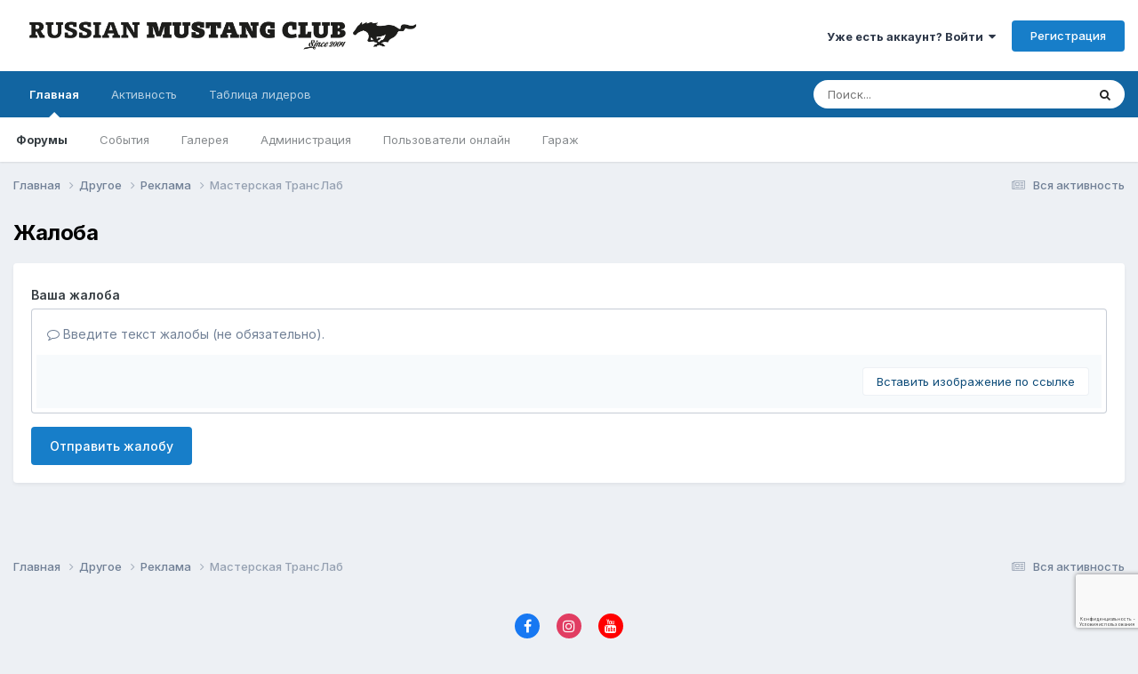

--- FILE ---
content_type: text/html;charset=UTF-8
request_url: https://mustangclub.ru/forum/topic/19937-%D0%BC%D0%B0%D1%81%D1%82%D0%B5%D1%80%D1%81%D0%BA%D0%B0%D1%8F-%D1%82%D1%80%D0%B0%D0%BD%D1%81%D0%BB%D0%B0%D0%B1/?do=reportComment&comment=493817
body_size: 9896
content:
<!DOCTYPE html>
<html lang="ru-RU" dir="ltr">
	<head>
		<meta charset="utf-8">
        
		<title>Мастерская ТрансЛаб - Реклама - Russian Mustang Club</title>
		
		
		
		

	<meta name="viewport" content="width=device-width, initial-scale=1">


	
	


	<meta name="twitter:card" content="summary" />




	
		
			
				<meta name="robots" content="noindex">
			
		
	

	
		
			
				<meta property="og:site_name" content="Russian Mustang Club">
			
		
	

	
		
			
				<meta property="og:locale" content="ru_RU">
			
		
	


	
		<link as="style" rel="preload" href="https://mustangclub.ru/forum/applications/core/interface/ckeditor/ckeditor/skins/ips/editor.css?t=OAC9" />
	





<link rel="manifest" href="https://mustangclub.ru/forum/manifest.webmanifest/">
<meta name="msapplication-config" content="https://mustangclub.ru/forum/browserconfig.xml/">
<meta name="msapplication-starturl" content="/">
<meta name="application-name" content="Russian Mustang Club">
<meta name="apple-mobile-web-app-title" content="Russian Mustang Club">

	<meta name="theme-color" content="#ffffff">






	

	
		
			<link rel="icon" sizes="36x36" href="https://mustangclub.ru/forum/uploads/monthly_2020_04/android-chrome-36x36.png?v=1741338119">
		
	

	
		
			<link rel="icon" sizes="48x48" href="https://mustangclub.ru/forum/uploads/monthly_2020_04/android-chrome-48x48.png?v=1741338119">
		
	

	
		
			<link rel="icon" sizes="72x72" href="https://mustangclub.ru/forum/uploads/monthly_2020_04/android-chrome-72x72.png?v=1741338119">
		
	

	
		
			<link rel="icon" sizes="96x96" href="https://mustangclub.ru/forum/uploads/monthly_2020_04/android-chrome-96x96.png?v=1741338119">
		
	

	
		
			<link rel="icon" sizes="144x144" href="https://mustangclub.ru/forum/uploads/monthly_2020_04/android-chrome-144x144.png?v=1741338119">
		
	

	
		
			<link rel="icon" sizes="192x192" href="https://mustangclub.ru/forum/uploads/monthly_2020_04/android-chrome-192x192.png?v=1741338119">
		
	

	
		
			<link rel="icon" sizes="256x256" href="https://mustangclub.ru/forum/uploads/monthly_2020_04/android-chrome-256x256.png?v=1741338119">
		
	

	
		
			<link rel="icon" sizes="384x384" href="https://mustangclub.ru/forum/uploads/monthly_2020_04/android-chrome-384x384.png?v=1741338119">
		
	

	
		
			<link rel="icon" sizes="512x512" href="https://mustangclub.ru/forum/uploads/monthly_2020_04/android-chrome-512x512.png?v=1741338119">
		
	

	
		
			<meta name="msapplication-square70x70logo" content="https://mustangclub.ru/forum/uploads/monthly_2020_04/msapplication-square70x70logo.png?v=1741338119"/>
		
	

	
		
			<meta name="msapplication-TileImage" content="https://mustangclub.ru/forum/uploads/monthly_2020_04/msapplication-TileImage.png?v=1741338119"/>
		
	

	
		
			<meta name="msapplication-square150x150logo" content="https://mustangclub.ru/forum/uploads/monthly_2020_04/msapplication-square150x150logo.png?v=1741338119"/>
		
	

	
		
			<meta name="msapplication-wide310x150logo" content="https://mustangclub.ru/forum/uploads/monthly_2020_04/msapplication-wide310x150logo.png?v=1741338119"/>
		
	

	
		
			<meta name="msapplication-square310x310logo" content="https://mustangclub.ru/forum/uploads/monthly_2020_04/msapplication-square310x310logo.png?v=1741338119"/>
		
	

	
		
			
				<link rel="apple-touch-icon" href="https://mustangclub.ru/forum/uploads/monthly_2020_04/apple-touch-icon-57x57.png?v=1741338119">
			
		
	

	
		
			
				<link rel="apple-touch-icon" sizes="60x60" href="https://mustangclub.ru/forum/uploads/monthly_2020_04/apple-touch-icon-60x60.png?v=1741338119">
			
		
	

	
		
			
				<link rel="apple-touch-icon" sizes="72x72" href="https://mustangclub.ru/forum/uploads/monthly_2020_04/apple-touch-icon-72x72.png?v=1741338119">
			
		
	

	
		
			
				<link rel="apple-touch-icon" sizes="76x76" href="https://mustangclub.ru/forum/uploads/monthly_2020_04/apple-touch-icon-76x76.png?v=1741338119">
			
		
	

	
		
			
				<link rel="apple-touch-icon" sizes="114x114" href="https://mustangclub.ru/forum/uploads/monthly_2020_04/apple-touch-icon-114x114.png?v=1741338119">
			
		
	

	
		
			
				<link rel="apple-touch-icon" sizes="120x120" href="https://mustangclub.ru/forum/uploads/monthly_2020_04/apple-touch-icon-120x120.png?v=1741338119">
			
		
	

	
		
			
				<link rel="apple-touch-icon" sizes="144x144" href="https://mustangclub.ru/forum/uploads/monthly_2020_04/apple-touch-icon-144x144.png?v=1741338119">
			
		
	

	
		
			
				<link rel="apple-touch-icon" sizes="152x152" href="https://mustangclub.ru/forum/uploads/monthly_2020_04/apple-touch-icon-152x152.png?v=1741338119">
			
		
	

	
		
			
				<link rel="apple-touch-icon" sizes="180x180" href="https://mustangclub.ru/forum/uploads/monthly_2020_04/apple-touch-icon-180x180.png?v=1741338119">
			
		
	





<link rel="preload" href="//mustangclub.ru/forum/applications/core/interface/font/fontawesome-webfont.woff2?v=4.7.0" as="font" crossorigin="anonymous">
		


	<link rel="preconnect" href="https://fonts.googleapis.com">
	<link rel="preconnect" href="https://fonts.gstatic.com" crossorigin>
	
		<link href="https://fonts.googleapis.com/css2?family=Inter:wght@300;400;500;600;700&display=swap" rel="stylesheet">
	



	<link rel='stylesheet' href='https://mustangclub.ru/forum/uploads/css_built_1/341e4a57816af3ba440d891ca87450ff_framework.css?v=acfe4fcf1d1763010776' media='all'>

	<link rel='stylesheet' href='https://mustangclub.ru/forum/uploads/css_built_1/05e81b71abe4f22d6eb8d1a929494829_responsive.css?v=acfe4fcf1d1763010776' media='all'>

	<link rel='stylesheet' href='https://mustangclub.ru/forum/uploads/css_built_1/20446cf2d164adcc029377cb04d43d17_flags.css?v=acfe4fcf1d1763010776' media='all'>

	<link rel='stylesheet' href='https://mustangclub.ru/forum/uploads/css_built_1/90eb5adf50a8c640f633d47fd7eb1778_core.css?v=acfe4fcf1d1763010776' media='all'>

	<link rel='stylesheet' href='https://mustangclub.ru/forum/uploads/css_built_1/5a0da001ccc2200dc5625c3f3934497d_core_responsive.css?v=acfe4fcf1d1763010776' media='all'>

	<link rel='stylesheet' href='https://mustangclub.ru/forum/uploads/css_built_1/62e269ced0fdab7e30e026f1d30ae516_forums.css?v=acfe4fcf1d1763010776' media='all'>

	<link rel='stylesheet' href='https://mustangclub.ru/forum/uploads/css_built_1/76e62c573090645fb99a15a363d8620e_forums_responsive.css?v=acfe4fcf1d1763010776' media='all'>





<link rel='stylesheet' href='https://mustangclub.ru/forum/uploads/css_built_1/258adbb6e4f3e83cd3b355f84e3fa002_custom.css?v=acfe4fcf1d1763010776' media='all'>




		
		

	
	<link rel='shortcut icon' href='https://mustangclub.ru/forum/uploads/monthly_2020_04/mustang_horse_48x48_2.png' type="image/png">

	</head>
	<body class='ipsApp ipsApp_front ipsJS_none ipsClearfix' data-controller='core.front.core.app' data-message="" data-pageApp='forums' data-pageLocation='front' data-pageModule='forums' data-pageController='topic' data-pageID='19937'  >
		
        

        

		<a href='#ipsLayout_mainArea' class='ipsHide' title='Перейти к основному контенту на странице' accesskey='m'>Перейти к контенту</a>
		





		<div id='ipsLayout_header' class='ipsClearfix'>
			<header>
				<div class='ipsLayout_container'>
					


<a href='https://mustangclub.ru/forum/' id='elLogo' accesskey='1'><img src="https://mustangclub.ru/forum/uploads/monthly_2021_06/RMC_ramka.png.efc8b2ab33212380df516d0fec3f0144.png" alt='Russian Mustang Club'></a>

					
						

	<ul id='elUserNav' class='ipsList_inline cSignedOut ipsResponsive_showDesktop'>
		
        
		
        
        
            
            <li id='elSignInLink'>
                <a href='https://mustangclub.ru/forum/login/' data-ipsMenu-closeOnClick="false" data-ipsMenu id='elUserSignIn'>
                    Уже есть аккаунт? Войти &nbsp;<i class='fa fa-caret-down'></i>
                </a>
                
<div id='elUserSignIn_menu' class='ipsMenu ipsMenu_auto ipsHide'>
	<form accept-charset='utf-8' method='post' action='https://mustangclub.ru/forum/login/'>
		<input type="hidden" name="csrfKey" value="e4fc38e8b13c6deb760e50e91d53cc32">
		<input type="hidden" name="ref" value="[base64]">
		<div data-role="loginForm">
			
			
			
				
<div class="ipsPad ipsForm ipsForm_vertical">
	<h4 class="ipsType_sectionHead">Войти</h4>
	<br><br>
	<ul class='ipsList_reset'>
		<li class="ipsFieldRow ipsFieldRow_noLabel ipsFieldRow_fullWidth">
			
			
				<input type="text" placeholder="Имя пользователя" name="auth" autocomplete="username">
			
		</li>
		<li class="ipsFieldRow ipsFieldRow_noLabel ipsFieldRow_fullWidth">
			<input type="password" placeholder="Пароль" name="password" autocomplete="current-password">
		</li>
		<li class="ipsFieldRow ipsFieldRow_checkbox ipsClearfix">
			<span class="ipsCustomInput">
				<input type="checkbox" name="remember_me" id="remember_me_checkbox" value="1" checked aria-checked="true">
				<span></span>
			</span>
			<div class="ipsFieldRow_content">
				<label class="ipsFieldRow_label" for="remember_me_checkbox">Запомнить меня</label>
				<span class="ipsFieldRow_desc">Не рекомендовано на общедоступных компьютерах</span>
			</div>
		</li>
		<li class="ipsFieldRow ipsFieldRow_fullWidth">
			<button type="submit" name="_processLogin" value="usernamepassword" class="ipsButton ipsButton_primary ipsButton_small" id="elSignIn_submit">Войти</button>
			
				<p class="ipsType_right ipsType_small">
					
						<a href='https://mustangclub.ru/forum/lostpassword/' data-ipsDialog data-ipsDialog-title='Забыли пароль?'>
					
					Забыли пароль?</a>
				</p>
			
		</li>
	</ul>
</div>
			
		</div>
	</form>
</div>
            </li>
            
        
		
			<li>
				
					<a href='https://mustangclub.ru/forum/register/'  id='elRegisterButton' class='ipsButton ipsButton_normal ipsButton_primary'>Регистрация</a>
				
			</li>
		
	</ul>

						
<ul class='ipsMobileHamburger ipsList_reset ipsResponsive_hideDesktop'>
	<li data-ipsDrawer data-ipsDrawer-drawerElem='#elMobileDrawer'>
		<a href='#' >
			
			
				
			
			
			
			<i class='fa fa-navicon'></i>
		</a>
	</li>
</ul>
					
				</div>
			</header>
			

	<nav data-controller='core.front.core.navBar' class=' ipsResponsive_showDesktop'>
		<div class='ipsNavBar_primary ipsLayout_container '>
			<ul data-role="primaryNavBar" class='ipsClearfix'>
				


	
		
		
			
		
		<li class='ipsNavBar_active' data-active id='elNavSecondary_1' data-role="navBarItem" data-navApp="core" data-navExt="CustomItem">
			
			
				<a href="https://mustangclub.ru/forum/"  data-navItem-id="1" data-navDefault>
					Главная<span class='ipsNavBar_active__identifier'></span>
				</a>
			
			
				<ul class='ipsNavBar_secondary ' data-role='secondaryNavBar'>
					


	
		
		
			
		
		<li class='ipsNavBar_active' data-active id='elNavSecondary_8' data-role="navBarItem" data-navApp="forums" data-navExt="Forums">
			
			
				<a href="https://mustangclub.ru/forum/"  data-navItem-id="8" data-navDefault>
					Форумы<span class='ipsNavBar_active__identifier'></span>
				</a>
			
			
		</li>
	
	

	
		
		
		<li  id='elNavSecondary_9' data-role="navBarItem" data-navApp="calendar" data-navExt="Calendar">
			
			
				<a href="https://mustangclub.ru/forum/events/"  data-navItem-id="9" >
					События<span class='ipsNavBar_active__identifier'></span>
				</a>
			
			
		</li>
	
	

	
		
		
		<li  id='elNavSecondary_10' data-role="navBarItem" data-navApp="gallery" data-navExt="Gallery">
			
			
				<a href="https://mustangclub.ru/forum/gallery/"  data-navItem-id="10" >
					Галерея<span class='ipsNavBar_active__identifier'></span>
				</a>
			
			
		</li>
	
	

	
	

	
		
		
		<li  id='elNavSecondary_12' data-role="navBarItem" data-navApp="core" data-navExt="StaffDirectory">
			
			
				<a href="https://mustangclub.ru/forum/staff/"  data-navItem-id="12" >
					Администрация<span class='ipsNavBar_active__identifier'></span>
				</a>
			
			
		</li>
	
	

	
		
		
		<li  id='elNavSecondary_13' data-role="navBarItem" data-navApp="core" data-navExt="OnlineUsers">
			
			
				<a href="https://mustangclub.ru/forum/online/"  data-navItem-id="13" >
					Пользователи онлайн<span class='ipsNavBar_active__identifier'></span>
				</a>
			
			
		</li>
	
	

	
		
		
		<li  id='elNavSecondary_14' data-role="navBarItem" data-navApp="collections" data-navExt="Collections">
			
			
				<a href="https://mustangclub.ru/forum/garage/"  data-navItem-id="14" >
					Гараж<span class='ipsNavBar_active__identifier'></span>
				</a>
			
			
		</li>
	
	

	
	

					<li class='ipsHide' id='elNavigationMore_1' data-role='navMore'>
						<a href='#' data-ipsMenu data-ipsMenu-appendTo='#elNavigationMore_1' id='elNavigationMore_1_dropdown'>Больше <i class='fa fa-caret-down'></i></a>
						<ul class='ipsHide ipsMenu ipsMenu_auto' id='elNavigationMore_1_dropdown_menu' data-role='moreDropdown'></ul>
					</li>
				</ul>
			
		</li>
	
	

	
		
		
		<li  id='elNavSecondary_2' data-role="navBarItem" data-navApp="core" data-navExt="CustomItem">
			
			
				<a href="https://mustangclub.ru/forum/discover/"  data-navItem-id="2" >
					Активность<span class='ipsNavBar_active__identifier'></span>
				</a>
			
			
				<ul class='ipsNavBar_secondary ipsHide' data-role='secondaryNavBar'>
					


	
		
		
		<li  id='elNavSecondary_3' data-role="navBarItem" data-navApp="core" data-navExt="AllActivity">
			
			
				<a href="https://mustangclub.ru/forum/discover/"  data-navItem-id="3" >
					Вся активность<span class='ipsNavBar_active__identifier'></span>
				</a>
			
			
		</li>
	
	

	
		
		
		<li  id='elNavSecondary_4' data-role="navBarItem" data-navApp="core" data-navExt="YourActivityStreams">
			
			
				<a href="#"  data-navItem-id="4" >
					Мои ленты активности<span class='ipsNavBar_active__identifier'></span>
				</a>
			
			
		</li>
	
	

	
		
		
		<li  id='elNavSecondary_5' data-role="navBarItem" data-navApp="core" data-navExt="YourActivityStreamsItem">
			
			
				<a href="https://mustangclub.ru/forum/discover/unread/"  data-navItem-id="5" >
					Непрочитанное<span class='ipsNavBar_active__identifier'></span>
				</a>
			
			
		</li>
	
	

	
		
		
		<li  id='elNavSecondary_6' data-role="navBarItem" data-navApp="core" data-navExt="YourActivityStreamsItem">
			
			
				<a href="https://mustangclub.ru/forum/discover/content-started/"  data-navItem-id="6" >
					Мои публикации<span class='ipsNavBar_active__identifier'></span>
				</a>
			
			
		</li>
	
	

	
		
		
		<li  id='elNavSecondary_7' data-role="navBarItem" data-navApp="core" data-navExt="Search">
			
			
				<a href="https://mustangclub.ru/forum/search/"  data-navItem-id="7" >
					Поиск<span class='ipsNavBar_active__identifier'></span>
				</a>
			
			
		</li>
	
	

					<li class='ipsHide' id='elNavigationMore_2' data-role='navMore'>
						<a href='#' data-ipsMenu data-ipsMenu-appendTo='#elNavigationMore_2' id='elNavigationMore_2_dropdown'>Больше <i class='fa fa-caret-down'></i></a>
						<ul class='ipsHide ipsMenu ipsMenu_auto' id='elNavigationMore_2_dropdown_menu' data-role='moreDropdown'></ul>
					</li>
				</ul>
			
		</li>
	
	

	
	

	
		
		
		<li  id='elNavSecondary_18' data-role="navBarItem" data-navApp="core" data-navExt="Leaderboard">
			
			
				<a href="https://mustangclub.ru/forum/leaderboard/"  data-navItem-id="18" >
					Таблица лидеров<span class='ipsNavBar_active__identifier'></span>
				</a>
			
			
		</li>
	
	

				<li class='ipsHide' id='elNavigationMore' data-role='navMore'>
					<a href='#' data-ipsMenu data-ipsMenu-appendTo='#elNavigationMore' id='elNavigationMore_dropdown'>Больше</a>
					<ul class='ipsNavBar_secondary ipsHide' data-role='secondaryNavBar'>
						<li class='ipsHide' id='elNavigationMore_more' data-role='navMore'>
							<a href='#' data-ipsMenu data-ipsMenu-appendTo='#elNavigationMore_more' id='elNavigationMore_more_dropdown'>Больше <i class='fa fa-caret-down'></i></a>
							<ul class='ipsHide ipsMenu ipsMenu_auto' id='elNavigationMore_more_dropdown_menu' data-role='moreDropdown'></ul>
						</li>
					</ul>
				</li>
			</ul>
			

	<div id="elSearchWrapper">
		<div id='elSearch' data-controller="core.front.core.quickSearch">
			<form accept-charset='utf-8' action='//mustangclub.ru/forum/search/?do=quicksearch' method='post'>
                <input type='search' id='elSearchField' placeholder='Поиск...' name='q' autocomplete='off' aria-label='Поиск'>
                <details class='cSearchFilter'>
                    <summary class='cSearchFilter__text'></summary>
                    <ul class='cSearchFilter__menu'>
                        
                        <li><label><input type="radio" name="type" value="all"  checked><span class='cSearchFilter__menuText'>Везде</span></label></li>
                        
                        
                            <li><label><input type="radio" name="type" value="forums_topic"><span class='cSearchFilter__menuText'>Темы</span></label></li>
                        
                            <li><label><input type="radio" name="type" value="calendar_event"><span class='cSearchFilter__menuText'>События</span></label></li>
                        
                            <li><label><input type="radio" name="type" value="gallery_image"><span class='cSearchFilter__menuText'>Изображения</span></label></li>
                        
                            <li><label><input type="radio" name="type" value="gallery_album_item"><span class='cSearchFilter__menuText'>Альбомы</span></label></li>
                        
                            <li><label><input type="radio" name="type" value="collections_item"><span class='cSearchFilter__menuText'>Items</span></label></li>
                        
                            <li><label><input type="radio" name="type" value="membermap_markers_markers"><span class='cSearchFilter__menuText'>Member Map</span></label></li>
                        
                    </ul>
                </details>
				<button class='cSearchSubmit' type="submit" aria-label='Поиск'><i class="fa fa-search"></i></button>
			</form>
		</div>
	</div>

		</div>
	</nav>

			
<ul id='elMobileNav' class='ipsResponsive_hideDesktop' data-controller='core.front.core.mobileNav'>
	
		
			
			
				
				
			
				
					<li id='elMobileBreadcrumb'>
						<a href='https://mustangclub.ru/forum/forum/5-%D1%80%D0%B5%D0%BA%D0%BB%D0%B0%D0%BC%D0%B0/'>
							<span>Реклама</span>
						</a>
					</li>
				
				
			
				
				
			
		
	
	
	
	<li >
		<a data-action="defaultStream" href='https://mustangclub.ru/forum/discover/'><i class="fa fa-newspaper-o" aria-hidden="true"></i></a>
	</li>

	

	
		<li class='ipsJS_show'>
			<a href='https://mustangclub.ru/forum/search/'><i class='fa fa-search'></i></a>
		</li>
	
</ul>
		</div>
		<main id='ipsLayout_body' class='ipsLayout_container'>
			<div id='ipsLayout_contentArea'>
				<div id='ipsLayout_contentWrapper'>
					
<nav class='ipsBreadcrumb ipsBreadcrumb_top ipsFaded_withHover'>
	

	<ul class='ipsList_inline ipsPos_right'>
		
		<li >
			<a data-action="defaultStream" class='ipsType_light '  href='https://mustangclub.ru/forum/discover/'><i class="fa fa-newspaper-o" aria-hidden="true"></i> <span>Вся активность</span></a>
		</li>
		
	</ul>

	<ul data-role="breadcrumbList">
		<li>
			<a title="Главная" href='https://mustangclub.ru/forum/'>
				<span>Главная <i class='fa fa-angle-right'></i></span>
			</a>
		</li>
		
		
			<li>
				
					<a href='https://mustangclub.ru/forum/forum/30-%D0%B4%D1%80%D1%83%D0%B3%D0%BE%D0%B5/'>
						<span>Другое <i class='fa fa-angle-right' aria-hidden="true"></i></span>
					</a>
				
			</li>
		
			<li>
				
					<a href='https://mustangclub.ru/forum/forum/5-%D1%80%D0%B5%D0%BA%D0%BB%D0%B0%D0%BC%D0%B0/'>
						<span>Реклама <i class='fa fa-angle-right' aria-hidden="true"></i></span>
					</a>
				
			</li>
		
			<li>
				
					<a href='https://mustangclub.ru/forum/topic/19937-%D0%BC%D0%B0%D1%81%D1%82%D0%B5%D1%80%D1%81%D0%BA%D0%B0%D1%8F-%D1%82%D1%80%D0%B0%D0%BD%D1%81%D0%BB%D0%B0%D0%B1/'>
						<span>Мастерская ТрансЛаб </span>
					</a>
				
			</li>
		
	</ul>
</nav>
					
					<div id='ipsLayout_mainArea'>
						
						
						
						

	




						


<div class='ipsPageHeader sm:ipsPadding:half ipsClearfix ipsMargin_bottom sm:ipsMargin_bottom:half'>
	<h1 class='ipsType_pageTitle'>Жалоба</h1>
	
</div>
<div class="ipsLayout_contentSection ipsBox ipsPad">
	
<form action="https://mustangclub.ru/forum/topic/19937-%D0%BC%D0%B0%D1%81%D1%82%D0%B5%D1%80%D1%81%D0%BA%D0%B0%D1%8F-%D1%82%D1%80%D0%B0%D0%BD%D1%81%D0%BB%D0%B0%D0%B1/?do=reportComment&amp;comment=493817" method="post" accept-charset='utf-8' enctype="multipart/form-data" data-ipsForm class="ipsForm ipsForm_vertical"  >
	<input type="hidden" name="report_submit_submitted" value="1">
	
		
			<input type="hidden" name="csrfKey" value="e4fc38e8b13c6deb760e50e91d53cc32">
		
	
		
			<input type="hidden" name="captcha_field" value="1">
		
	
	
		<input type="hidden" name="MAX_FILE_SIZE" value="134217728">
		<input type="hidden" name="plupload" value="c6cd02ea74e6bf25021c493477994496">
	
	
	
		
					<ul class='ipsForm'>
						
<li class='ipsFieldRow ipsClearfix  ' id="report_submit_report_message">
	
		
			<label class='ipsFieldRow_label' for='report_message'>
				<span>Ваша жалоба</span> 
			</label>
		
		<div class='ipsFieldRow_content' >
			
			

		<div class='ipsComposeArea_editor' data-role="editor">
			

<div class='ipsType_normal ipsType_richText ipsType_break' data-ipsEditor data-ipsEditor-controller="https://mustangclub.ru/forum/index.php?app=core&amp;module=system&amp;controller=editor" data-ipsEditor-minimized  data-ipsEditor-toolbars='{&quot;desktop&quot;:[{&quot;name&quot;:&quot;row1&quot;,&quot;items&quot;:[&quot;Bold&quot;,&quot;Italic&quot;,&quot;Underline&quot;,&quot;-&quot;,&quot;ipsLink&quot;,&quot;Ipsquote&quot;,&quot;ipsCode&quot;,&quot;ipsEmoticon&quot;,&quot;-&quot;,&quot;BulletedList&quot;,&quot;NumberedList&quot;,&quot;-&quot;,&quot;JustifyLeft&quot;,&quot;JustifyCenter&quot;,&quot;JustifyRight&quot;,&quot;-&quot;,&quot;Strike&quot;,&quot;Superscript&quot;,&quot;Subscript&quot;,&quot;-&quot;,&quot;TextColor&quot;,&quot;FontSize&quot;]}],&quot;tablet&quot;:[{&quot;name&quot;:&quot;row1&quot;,&quot;items&quot;:[&quot;Bold&quot;,&quot;Italic&quot;,&quot;Underline&quot;,&quot;-&quot;,&quot;ipsLink&quot;,&quot;Ipsquote&quot;,&quot;ipsEmoticon&quot;,&quot;-&quot;,&quot;BulletedList&quot;,&quot;NumberedList&quot;]}],&quot;phone&quot;:[{&quot;name&quot;:&quot;row1&quot;,&quot;items&quot;:[&quot;Bold&quot;,&quot;Italic&quot;,&quot;Underline&quot;,&quot;-&quot;,&quot;ipsEmoticon&quot;,&quot;-&quot;,&quot;ipsLink&quot;]}]}' data-ipsEditor-extraPlugins='' data-ipsEditor-postKey="44e64143c7c7c9b15ac53876c29d5c84" data-ipsEditor-autoSaveKey="report-forums-forums-19937-493817"  data-ipsEditor-skin="ips" data-ipsEditor-name="report_message" data-ipsEditor-pasteBehaviour='rich'  data-ipsEditor-ipsPlugins="ipsautolink,ipsautosave,ipsctrlenter,ipscode,ipscontextmenu,ipsemoticon,ipsimage,ipslink,ipsmentions,ipspage,ipspaste,ipsquote,ipsspoiler,ipsautogrow,ipssource,removeformat,ipspreview" >
    <div data-role='editorComposer'>
		<noscript>
			<textarea name="report_message_noscript" rows="15"></textarea>
		</noscript>
		<div class="ipsHide norewrite" data-role="mainEditorArea">
			<textarea name="report_message" data-role='contentEditor' class="ipsHide" tabindex='1'></textarea>
		</div>
		
			<div class='ipsComposeArea_dummy ipsJS_show' tabindex='1'><i class='fa fa-comment-o'></i> Введите текст жалобы (не обязательно).</div>
		
		<div class="ipsHide ipsComposeArea_editorPaste" data-role="pasteMessage">
			<p class='ipsType_reset ipsPad_half'>
				
					<a class="ipsPos_right ipsType_normal ipsCursor_pointer ipsComposeArea_editorPasteSwitch" data-action="keepPasteFormatting" title='Сохранять форматирование' data-ipsTooltip>&times;</a>
					<i class="fa fa-info-circle"></i>&nbsp; Вы вставили отформатированный текст. &nbsp;&nbsp;<a class='ipsCursor_pointer' data-action="removePasteFormatting">Удалить форматирование</a>
				
			</p>
		</div>
		<div class="ipsHide ipsComposeArea_editorPaste" data-role="emoticonMessage">
			<p class='ipsType_reset ipsPad_half'>
				<i class="fa fa-info-circle"></i>&nbsp; Допустимо не более 75 смайлов.
			</p>
		</div>
		<div class="ipsHide ipsComposeArea_editorPaste" data-role="embedMessage">
			<p class='ipsType_reset ipsPad_half'>
				<a class="ipsPos_right ipsType_normal ipsCursor_pointer ipsComposeArea_editorPasteSwitch" data-action="keepEmbeddedMedia" title='Сохранить встраиваемый контент' data-ipsTooltip>&times;</a>
				<i class="fa fa-info-circle"></i>&nbsp; Ваша ссылка была автоматически заменена на медиа-контент. &nbsp;&nbsp;<a class='ipsCursor_pointer' data-action="removeEmbeddedMedia">Отображать как ссылку</a>
			</p>
		</div>
		<div class="ipsHide ipsComposeArea_editorPaste" data-role="embedFailMessage">
			<p class='ipsType_reset ipsPad_half'>
			</p>
		</div>
		<div class="ipsHide ipsComposeArea_editorPaste" data-role="autoSaveRestoreMessage">
			<p class='ipsType_reset ipsPad_half'>
				<a class="ipsPos_right ipsType_normal ipsCursor_pointer ipsComposeArea_editorPasteSwitch" data-action="keepRestoredContents" title='Сохранить восстановленный контент' data-ipsTooltip>&times;</a>
				<i class="fa fa-info-circle"></i>&nbsp; Ваши публикации восстановлены. &nbsp;&nbsp;<a class='ipsCursor_pointer' data-action="clearEditorContents">Очистить редактор</a>
			</p>
		</div>
		<div class="ipsHide ipsComposeArea_editorPaste" data-role="imageMessage">
			<p class='ipsType_reset ipsPad_half'>
				<a class="ipsPos_right ipsType_normal ipsCursor_pointer ipsComposeArea_editorPasteSwitch" data-action="removeImageMessage">&times;</a>
				<i class="fa fa-info-circle"></i>&nbsp; Вы не можете вставить изображения напрямую. Загрузите или вставьте изображения по ссылке.
			</p>
		</div>
		
	<div data-ipsEditor-toolList class="ipsAreaBackground_light ipsClearfix">
		<div data-role='attachmentArea'>
			<div class="ipsComposeArea_dropZone ipsComposeArea_dropZoneSmall ipsClearfix ipsClearfix" id='elEditorDrop_report_message'>
				<div>
					<ul class='ipsList_inline ipsClearfix'>
						
						
						<div>
							<ul class='ipsList_inline ipsClearfix'>
								<li class='ipsPos_right'>
									<a class="ipsButton ipsButton_veryLight ipsButton_verySmall" href='#' data-ipsDialog data-ipsDialog-forceReload data-ipsDialog-title='Вставить изображение по ссылке' data-ipsDialog-url="https://mustangclub.ru/forum/index.php?app=core&amp;module=system&amp;controller=editor&amp;do=link&amp;image=1&amp;postKey=44e64143c7c7c9b15ac53876c29d5c84&amp;editorId=report_message&amp;csrfKey=e4fc38e8b13c6deb760e50e91d53cc32">Вставить изображение по ссылке</a></li>
								</li>
							</ul>
						</div>
						
					</ul>
				</div>
			</div>		
		</div>
	</div>
	</div>
	<div data-role='editorPreview' class='ipsHide'>
		<div class='ipsAreaBackground_light ipsPad_half' data-role='previewToolbar'>
			<a href='#' class='ipsPos_right' data-action='closePreview' title='Вернуться в режим редактирования' data-ipsTooltip>&times;</a>
			<ul class='ipsButton_split'>
				<li data-action='resizePreview' data-size='desktop'><a href='#' title='Просмотр в размере среднего ПК' data-ipsTooltip class='ipsButton ipsButton_verySmall ipsButton_primary'>Компьютер</a></li>
				<li data-action='resizePreview' data-size='tablet'><a href='#' title='Просмотр в размере среднего планшета' data-ipsTooltip class='ipsButton ipsButton_verySmall ipsButton_light'>Планшет</a></li>
				<li data-action='resizePreview' data-size='phone'><a href='#' title='Просмотр в размере среднего телефона' data-ipsTooltip class='ipsButton ipsButton_verySmall ipsButton_light'>Телефон</a></li>
			</ul>
		</div>
		<div data-role='previewContainer' class='ipsAreaBackground ipsType_center'></div>
	</div>
</div>
		</div>

			
			
			
			
		</div>
	
</li>
<li>
<div data-ipsCaptcha data-ipsCaptcha-service='recaptcha_invisible' data-ipsCaptcha-key="6LcqngosAAAAALGDAP6lAbA7xZZ8Tgr_H00alizW" data-ipsCaptcha-lang="ru_RU">
	<noscript>
	  <div style="width: 302px; height: 352px;">
	    <div style="width: 302px; height: 352px; position: relative;">
	      <div style="width: 302px; height: 352px; position: absolute;">
	        <iframe src="https://www.google.com/recaptcha/api/fallback?k=6LcqngosAAAAALGDAP6lAbA7xZZ8Tgr_H00alizW" style="width: 302px; height:352px; border-style: none;">
	        </iframe>
	      </div>
	      <div style="width: 250px; height: 80px; position: absolute; border-style: none; bottom: 21px; left: 25px; margin: 0px; padding: 0px; right: 25px;">
	        <textarea id="g-recaptcha-response" name="g-recaptcha-response" class="g-recaptcha-response" style="width: 250px; height: 80px; border: 1px solid #c1c1c1; margin: 0px; padding: 0px; resize: none;"></textarea>
	      </div>
	    </div>
	  </div>
	</noscript>
</div>
</li>
						<li class='ipsFieldRow'>
							<div class='ipsFieldRow_content'>
								

	<button type="submit" class="ipsButton ipsButton_primary" tabindex="2" accesskey="s"  role="button">Отправить жалобу</button>

							</div>
						</li>
					</ul>
		
	
</form>
</div>
						


					</div>
					


					
<nav class='ipsBreadcrumb ipsBreadcrumb_bottom ipsFaded_withHover'>
	
		


	

	<ul class='ipsList_inline ipsPos_right'>
		
		<li >
			<a data-action="defaultStream" class='ipsType_light '  href='https://mustangclub.ru/forum/discover/'><i class="fa fa-newspaper-o" aria-hidden="true"></i> <span>Вся активность</span></a>
		</li>
		
	</ul>

	<ul data-role="breadcrumbList">
		<li>
			<a title="Главная" href='https://mustangclub.ru/forum/'>
				<span>Главная <i class='fa fa-angle-right'></i></span>
			</a>
		</li>
		
		
			<li>
				
					<a href='https://mustangclub.ru/forum/forum/30-%D0%B4%D1%80%D1%83%D0%B3%D0%BE%D0%B5/'>
						<span>Другое <i class='fa fa-angle-right' aria-hidden="true"></i></span>
					</a>
				
			</li>
		
			<li>
				
					<a href='https://mustangclub.ru/forum/forum/5-%D1%80%D0%B5%D0%BA%D0%BB%D0%B0%D0%BC%D0%B0/'>
						<span>Реклама <i class='fa fa-angle-right' aria-hidden="true"></i></span>
					</a>
				
			</li>
		
			<li>
				
					<a href='https://mustangclub.ru/forum/topic/19937-%D0%BC%D0%B0%D1%81%D1%82%D0%B5%D1%80%D1%81%D0%BA%D0%B0%D1%8F-%D1%82%D1%80%D0%B0%D0%BD%D1%81%D0%BB%D0%B0%D0%B1/'>
						<span>Мастерская ТрансЛаб </span>
					</a>
				
			</li>
		
	</ul>
</nav>
				</div>
			</div>
			
		</main>
		<footer id='ipsLayout_footer' class='ipsClearfix'>
			<div class='ipsLayout_container'>
				
				

<ul id='elFooterSocialLinks' class='ipsList_inline ipsType_center ipsSpacer_top'>
	

	
		<li class='cUserNav_icon'>
			<a href='https://www.facebook.com/russianmustangclub/' target='_blank' class='cShareLink cShareLink_facebook' rel='noopener noreferrer'><i class='fa fa-facebook'></i></a>
        </li>
	
		<li class='cUserNav_icon'>
			<a href='https://www.instagram.com/mustangclubru/' target='_blank' class='cShareLink cShareLink_instagram' rel='noopener noreferrer'><i class='fa fa-instagram'></i></a>
        </li>
	
		<li class='cUserNav_icon'>
			<a href='https://www.youtube.com/channel/UCQ9FlRsmf5Keq_m2oxBpOVw' target='_blank' class='cShareLink cShareLink_youtube' rel='noopener noreferrer'><i class='fa fa-youtube'></i></a>
        </li>
	

</ul>


<ul class='ipsList_inline ipsType_center ipsSpacer_top' id="elFooterLinks">
	
	
		<li>
			<a href='#elNavLang_menu' id='elNavLang' data-ipsMenu data-ipsMenu-above>Язык <i class='fa fa-caret-down'></i></a>
			<ul id='elNavLang_menu' class='ipsMenu ipsMenu_selectable ipsHide'>
			
				<li class='ipsMenu_item ipsMenu_itemChecked'>
					<form action="//mustangclub.ru/forum/language/?csrfKey=e4fc38e8b13c6deb760e50e91d53cc32" method="post">
					<input type="hidden" name="ref" value="[base64]">
					<button type='submit' name='id' value='9' class='ipsButton ipsButton_link ipsButton_link_secondary'><i class='ipsFlag ipsFlag-ru'></i> Русский (RU) (По умолчанию)</button>
					</form>
				</li>
			
				<li class='ipsMenu_item'>
					<form action="//mustangclub.ru/forum/language/?csrfKey=e4fc38e8b13c6deb760e50e91d53cc32" method="post">
					<input type="hidden" name="ref" value="[base64]">
					<button type='submit' name='id' value='1' class='ipsButton ipsButton_link ipsButton_link_secondary'><i class='ipsFlag ipsFlag-us'></i> English (USA) </button>
					</form>
				</li>
			
			</ul>
		</li>
	
	
	
	
	
		<li><a rel="nofollow" href='https://mustangclub.ru/forum/contact/' data-ipsdialog  data-ipsdialog-title="Обратная связь">Обратная связь</a></li>
	
	<li><a rel="nofollow" href='https://mustangclub.ru/forum/cookies/'>Cookie</a></li>

</ul>	


<p id='elCopyright'>
	<span id='elCopyright_userLine'>Russian Mustang Club</span>
	<a rel='nofollow' title='Invision Community' href='https://www.invisioncommunity.com/'>Powered by Invision</a>
</p>
			</div>
		</footer>
		
<div id='elMobileDrawer' class='ipsDrawer ipsHide'>
	<div class='ipsDrawer_menu'>
		<a href='#' class='ipsDrawer_close' data-action='close'><span>&times;</span></a>
		<div class='ipsDrawer_content ipsFlex ipsFlex-fd:column'>
			
				<div class='ipsPadding ipsBorder_bottom'>
					<ul class='ipsToolList ipsToolList_vertical'>
						<li>
							<a href='https://mustangclub.ru/forum/login/' id='elSigninButton_mobile' class='ipsButton ipsButton_light ipsButton_small ipsButton_fullWidth'>Уже есть аккаунт? Войти</a>
						</li>
						
							<li>
								
									<a href='https://mustangclub.ru/forum/register/'  id='elRegisterButton_mobile' class='ipsButton ipsButton_small ipsButton_fullWidth ipsButton_important'>Регистрация</a>
								
							</li>
						
					</ul>
				</div>
			

			

			<ul class='ipsDrawer_list ipsFlex-flex:11'>
				

				
				
				
				
					
						
						
							<li class='ipsDrawer_itemParent'>
								<h4 class='ipsDrawer_title'><a href='#'>Главная</a></h4>
								<ul class='ipsDrawer_list'>
									<li data-action="back"><a href='#'>Назад</a></li>
									
									
										
										
										
											
												
													
													
									
													
									
									
									
										


	
		
			<li>
				<a href='https://mustangclub.ru/forum/' >
					Форумы
				</a>
			</li>
		
	

	
		
			<li>
				<a href='https://mustangclub.ru/forum/events/' >
					События
				</a>
			</li>
		
	

	
		
			<li>
				<a href='https://mustangclub.ru/forum/gallery/' >
					Галерея
				</a>
			</li>
		
	

	

	
		
			<li>
				<a href='https://mustangclub.ru/forum/staff/' >
					Администрация
				</a>
			</li>
		
	

	
		
			<li>
				<a href='https://mustangclub.ru/forum/online/' >
					Пользователи онлайн
				</a>
			</li>
		
	

	
		
			<li>
				<a href='https://mustangclub.ru/forum/garage/' >
					Гараж
				</a>
			</li>
		
	

	

										
								</ul>
							</li>
						
					
				
					
						
						
							<li class='ipsDrawer_itemParent'>
								<h4 class='ipsDrawer_title'><a href='#'>Активность</a></h4>
								<ul class='ipsDrawer_list'>
									<li data-action="back"><a href='#'>Назад</a></li>
									
									
										
										
										
											
												
													
													
									
													
									
									
									
										


	
		
			<li>
				<a href='https://mustangclub.ru/forum/discover/' >
					Вся активность
				</a>
			</li>
		
	

	
		
			<li>
				<a href='' >
					Мои ленты активности
				</a>
			</li>
		
	

	
		
			<li>
				<a href='https://mustangclub.ru/forum/discover/unread/' >
					Непрочитанное
				</a>
			</li>
		
	

	
		
			<li>
				<a href='https://mustangclub.ru/forum/discover/content-started/' >
					Мои публикации
				</a>
			</li>
		
	

	
		
			<li>
				<a href='https://mustangclub.ru/forum/search/' >
					Поиск
				</a>
			</li>
		
	

										
								</ul>
							</li>
						
					
				
					
				
					
						
						
							<li><a href='https://mustangclub.ru/forum/leaderboard/' >Таблица лидеров</a></li>
						
					
				
				
			</ul>

			
		</div>
	</div>
</div>

<div id='elMobileCreateMenuDrawer' class='ipsDrawer ipsHide'>
	<div class='ipsDrawer_menu'>
		<a href='#' class='ipsDrawer_close' data-action='close'><span>&times;</span></a>
		<div class='ipsDrawer_content ipsSpacer_bottom ipsPad'>
			<ul class='ipsDrawer_list'>
				<li class="ipsDrawer_listTitle ipsType_reset">Создать...</li>
				
			</ul>
		</div>
	</div>
</div>
		
		

	
	<script type='text/javascript'>
		var ipsDebug = false;		
	
		var CKEDITOR_BASEPATH = '//mustangclub.ru/forum/applications/core/interface/ckeditor/ckeditor/';
	
		var ipsSettings = {
			
			
			cookie_path: "/forum/",
			
			cookie_prefix: "ips4_",
			
			
			cookie_ssl: true,
			
            essential_cookies: ["oauth_authorize","member_id","login_key","clearAutosave","lastSearch","device_key","IPSSessionFront","loggedIn","noCache","hasJS","cookie_consent","cookie_consent_optional","language","forumpass_*"],
			upload_imgURL: "",
			message_imgURL: "",
			notification_imgURL: "",
			baseURL: "//mustangclub.ru/forum/",
			jsURL: "//mustangclub.ru/forum/applications/core/interface/js/js.php",
			csrfKey: "e4fc38e8b13c6deb760e50e91d53cc32",
			antiCache: "acfe4fcf1d1763010776",
			jsAntiCache: "acfe4fcf1d1768703379",
			disableNotificationSounds: true,
			useCompiledFiles: true,
			links_external: true,
			memberID: 0,
			lazyLoadEnabled: false,
			blankImg: "//mustangclub.ru/forum/applications/core/interface/js/spacer.png",
			googleAnalyticsEnabled: false,
			matomoEnabled: false,
			viewProfiles: false,
			mapProvider: 'google',
			mapApiKey: "AIzaSyCOk9YZ4ljGkfgj59Md_iA5Ycl1eDZ2K7M",
			pushPublicKey: "BE2LxZIAkQc2bXVn8p66zJdVm2qK7nLcyiZxLAiCwtVP60QqDYl0fzeZN3PpWvVFQa4XhKqZWFrRadbQ8-sStOQ",
			relativeDates: true
		};
		
		
		
		
			ipsSettings['maxImageDimensions'] = {
				width: 1000,
				height: 750
			};
		
		
	</script>





<script type='text/javascript' src='https://mustangclub.ru/forum/uploads/javascript_global/root_library.js?v=acfe4fcf1d1768703379' data-ips></script>


<script type='text/javascript' src='https://mustangclub.ru/forum/uploads/javascript_global/root_js_lang_9.js?v=acfe4fcf1d1768703379' data-ips></script>


<script type='text/javascript' src='https://mustangclub.ru/forum/uploads/javascript_global/root_framework.js?v=acfe4fcf1d1768703379' data-ips></script>


<script type='text/javascript' src='https://mustangclub.ru/forum/uploads/javascript_core/global_global_core.js?v=acfe4fcf1d1768703379' data-ips></script>


<script type='text/javascript' src='https://mustangclub.ru/forum/uploads/javascript_global/root_front.js?v=acfe4fcf1d1768703379' data-ips></script>


<script type='text/javascript' src='https://mustangclub.ru/forum/uploads/javascript_core/front_front_core.js?v=acfe4fcf1d1768703379' data-ips></script>


<script type='text/javascript' src='https://mustangclub.ru/forum/uploads/javascript_forums/front_front_topic.js?v=acfe4fcf1d1768703379' data-ips></script>


<script type='text/javascript' src='https://mustangclub.ru/forum/uploads/javascript_global/root_map.js?v=acfe4fcf1d1768703379' data-ips></script>



	<script type='text/javascript'>
		
			ips.setSetting( 'date_format', jQuery.parseJSON('"mm\/dd\/yy"') );
		
			ips.setSetting( 'date_first_day', jQuery.parseJSON('0') );
		
			ips.setSetting( 'ipb_url_filter_option', jQuery.parseJSON('"none"') );
		
			ips.setSetting( 'url_filter_any_action', jQuery.parseJSON('"allow"') );
		
			ips.setSetting( 'bypass_profanity', jQuery.parseJSON('0') );
		
			ips.setSetting( 'emoji_style', jQuery.parseJSON('"native"') );
		
			ips.setSetting( 'emoji_shortcodes', jQuery.parseJSON('true') );
		
			ips.setSetting( 'emoji_ascii', jQuery.parseJSON('false') );
		
			ips.setSetting( 'emoji_cache', jQuery.parseJSON('1741338088') );
		
			ips.setSetting( 'image_jpg_quality', jQuery.parseJSON('75') );
		
			ips.setSetting( 'cloud2', jQuery.parseJSON('false') );
		
			ips.setSetting( 'isAnonymous', jQuery.parseJSON('false') );
		
		
        
    </script>



<script type='application/ld+json'>
{
    "@context": "http://www.schema.org",
    "publisher": "https://mustangclub.ru/forum/#organization",
    "@type": "WebSite",
    "@id": "https://mustangclub.ru/forum/#website",
    "mainEntityOfPage": "https://mustangclub.ru/forum/",
    "name": "Russian Mustang Club",
    "url": "https://mustangclub.ru/forum/",
    "potentialAction": {
        "type": "SearchAction",
        "query-input": "required name=query",
        "target": "https://mustangclub.ru/forum/search/?q={query}"
    },
    "inLanguage": [
        {
            "@type": "Language",
            "name": "\u0420\u0443\u0441\u0441\u043a\u0438\u0439 (RU)",
            "alternateName": "ru-RU"
        },
        {
            "@type": "Language",
            "name": "English (USA)",
            "alternateName": "en-US"
        }
    ]
}	
</script>

<script type='application/ld+json'>
{
    "@context": "http://www.schema.org",
    "@type": "Organization",
    "@id": "https://mustangclub.ru/forum/#organization",
    "mainEntityOfPage": "https://mustangclub.ru/forum/",
    "name": "Russian Mustang Club",
    "url": "https://mustangclub.ru/forum/",
    "logo": {
        "@type": "ImageObject",
        "@id": "https://mustangclub.ru/forum/#logo",
        "url": "https://mustangclub.ru/forum/uploads/monthly_2021_06/RMC_ramka.png.efc8b2ab33212380df516d0fec3f0144.png"
    },
    "sameAs": [
        "https://www.facebook.com/russianmustangclub/",
        "https://www.instagram.com/mustangclubru/",
        "https://www.youtube.com/channel/UCQ9FlRsmf5Keq_m2oxBpOVw"
    ]
}	
</script>

<script type='application/ld+json'>
{
    "@context": "http://schema.org",
    "@type": "BreadcrumbList",
    "itemListElement": [
        {
            "@type": "ListItem",
            "position": 1,
            "item": {
                "name": "Другое",
                "@id": "https://mustangclub.ru/forum/forum/30-%D0%B4%D1%80%D1%83%D0%B3%D0%BE%D0%B5/"
            }
        },
        {
            "@type": "ListItem",
            "position": 2,
            "item": {
                "name": "Реклама",
                "@id": "https://mustangclub.ru/forum/forum/5-%D1%80%D0%B5%D0%BA%D0%BB%D0%B0%D0%BC%D0%B0/"
            }
        },
        {
            "@type": "ListItem",
            "position": 3,
            "item": {
                "name": "\u041c\u0430\u0441\u0442\u0435\u0440\u0441\u043a\u0430\u044f \u0422\u0440\u0430\u043d\u0441\u041b\u0430\u0431",
                "@id": "https://mustangclub.ru/forum/topic/19937-%D0%BC%D0%B0%D1%81%D1%82%D0%B5%D1%80%D1%81%D0%BA%D0%B0%D1%8F-%D1%82%D1%80%D0%B0%D0%BD%D1%81%D0%BB%D0%B0%D0%B1/"
            }
        }
    ]
}	
</script>

<script type='application/ld+json'>
{
    "@context": "http://schema.org",
    "@type": "ContactPage",
    "url": "https://mustangclub.ru/forum/contact/"
}	
</script>



<script type='text/javascript'>
    (() => {
        let gqlKeys = [];
        for (let [k, v] of Object.entries(gqlKeys)) {
            ips.setGraphQlData(k, v);
        }
    })();
</script>
		
		<!--ipsQueryLog-->
		<!--ipsCachingLog-->
		
		
		
        
	</body>
</html>

--- FILE ---
content_type: text/html; charset=utf-8
request_url: https://www.google.com/recaptcha/api2/anchor?ar=1&k=6LcqngosAAAAALGDAP6lAbA7xZZ8Tgr_H00alizW&co=aHR0cHM6Ly9tdXN0YW5nY2x1Yi5ydTo0NDM.&hl=ru&v=PoyoqOPhxBO7pBk68S4YbpHZ&size=invisible&anchor-ms=20000&execute-ms=30000&cb=fovfeyw42y5c
body_size: 48624
content:
<!DOCTYPE HTML><html dir="ltr" lang="ru"><head><meta http-equiv="Content-Type" content="text/html; charset=UTF-8">
<meta http-equiv="X-UA-Compatible" content="IE=edge">
<title>reCAPTCHA</title>
<style type="text/css">
/* cyrillic-ext */
@font-face {
  font-family: 'Roboto';
  font-style: normal;
  font-weight: 400;
  font-stretch: 100%;
  src: url(//fonts.gstatic.com/s/roboto/v48/KFO7CnqEu92Fr1ME7kSn66aGLdTylUAMa3GUBHMdazTgWw.woff2) format('woff2');
  unicode-range: U+0460-052F, U+1C80-1C8A, U+20B4, U+2DE0-2DFF, U+A640-A69F, U+FE2E-FE2F;
}
/* cyrillic */
@font-face {
  font-family: 'Roboto';
  font-style: normal;
  font-weight: 400;
  font-stretch: 100%;
  src: url(//fonts.gstatic.com/s/roboto/v48/KFO7CnqEu92Fr1ME7kSn66aGLdTylUAMa3iUBHMdazTgWw.woff2) format('woff2');
  unicode-range: U+0301, U+0400-045F, U+0490-0491, U+04B0-04B1, U+2116;
}
/* greek-ext */
@font-face {
  font-family: 'Roboto';
  font-style: normal;
  font-weight: 400;
  font-stretch: 100%;
  src: url(//fonts.gstatic.com/s/roboto/v48/KFO7CnqEu92Fr1ME7kSn66aGLdTylUAMa3CUBHMdazTgWw.woff2) format('woff2');
  unicode-range: U+1F00-1FFF;
}
/* greek */
@font-face {
  font-family: 'Roboto';
  font-style: normal;
  font-weight: 400;
  font-stretch: 100%;
  src: url(//fonts.gstatic.com/s/roboto/v48/KFO7CnqEu92Fr1ME7kSn66aGLdTylUAMa3-UBHMdazTgWw.woff2) format('woff2');
  unicode-range: U+0370-0377, U+037A-037F, U+0384-038A, U+038C, U+038E-03A1, U+03A3-03FF;
}
/* math */
@font-face {
  font-family: 'Roboto';
  font-style: normal;
  font-weight: 400;
  font-stretch: 100%;
  src: url(//fonts.gstatic.com/s/roboto/v48/KFO7CnqEu92Fr1ME7kSn66aGLdTylUAMawCUBHMdazTgWw.woff2) format('woff2');
  unicode-range: U+0302-0303, U+0305, U+0307-0308, U+0310, U+0312, U+0315, U+031A, U+0326-0327, U+032C, U+032F-0330, U+0332-0333, U+0338, U+033A, U+0346, U+034D, U+0391-03A1, U+03A3-03A9, U+03B1-03C9, U+03D1, U+03D5-03D6, U+03F0-03F1, U+03F4-03F5, U+2016-2017, U+2034-2038, U+203C, U+2040, U+2043, U+2047, U+2050, U+2057, U+205F, U+2070-2071, U+2074-208E, U+2090-209C, U+20D0-20DC, U+20E1, U+20E5-20EF, U+2100-2112, U+2114-2115, U+2117-2121, U+2123-214F, U+2190, U+2192, U+2194-21AE, U+21B0-21E5, U+21F1-21F2, U+21F4-2211, U+2213-2214, U+2216-22FF, U+2308-230B, U+2310, U+2319, U+231C-2321, U+2336-237A, U+237C, U+2395, U+239B-23B7, U+23D0, U+23DC-23E1, U+2474-2475, U+25AF, U+25B3, U+25B7, U+25BD, U+25C1, U+25CA, U+25CC, U+25FB, U+266D-266F, U+27C0-27FF, U+2900-2AFF, U+2B0E-2B11, U+2B30-2B4C, U+2BFE, U+3030, U+FF5B, U+FF5D, U+1D400-1D7FF, U+1EE00-1EEFF;
}
/* symbols */
@font-face {
  font-family: 'Roboto';
  font-style: normal;
  font-weight: 400;
  font-stretch: 100%;
  src: url(//fonts.gstatic.com/s/roboto/v48/KFO7CnqEu92Fr1ME7kSn66aGLdTylUAMaxKUBHMdazTgWw.woff2) format('woff2');
  unicode-range: U+0001-000C, U+000E-001F, U+007F-009F, U+20DD-20E0, U+20E2-20E4, U+2150-218F, U+2190, U+2192, U+2194-2199, U+21AF, U+21E6-21F0, U+21F3, U+2218-2219, U+2299, U+22C4-22C6, U+2300-243F, U+2440-244A, U+2460-24FF, U+25A0-27BF, U+2800-28FF, U+2921-2922, U+2981, U+29BF, U+29EB, U+2B00-2BFF, U+4DC0-4DFF, U+FFF9-FFFB, U+10140-1018E, U+10190-1019C, U+101A0, U+101D0-101FD, U+102E0-102FB, U+10E60-10E7E, U+1D2C0-1D2D3, U+1D2E0-1D37F, U+1F000-1F0FF, U+1F100-1F1AD, U+1F1E6-1F1FF, U+1F30D-1F30F, U+1F315, U+1F31C, U+1F31E, U+1F320-1F32C, U+1F336, U+1F378, U+1F37D, U+1F382, U+1F393-1F39F, U+1F3A7-1F3A8, U+1F3AC-1F3AF, U+1F3C2, U+1F3C4-1F3C6, U+1F3CA-1F3CE, U+1F3D4-1F3E0, U+1F3ED, U+1F3F1-1F3F3, U+1F3F5-1F3F7, U+1F408, U+1F415, U+1F41F, U+1F426, U+1F43F, U+1F441-1F442, U+1F444, U+1F446-1F449, U+1F44C-1F44E, U+1F453, U+1F46A, U+1F47D, U+1F4A3, U+1F4B0, U+1F4B3, U+1F4B9, U+1F4BB, U+1F4BF, U+1F4C8-1F4CB, U+1F4D6, U+1F4DA, U+1F4DF, U+1F4E3-1F4E6, U+1F4EA-1F4ED, U+1F4F7, U+1F4F9-1F4FB, U+1F4FD-1F4FE, U+1F503, U+1F507-1F50B, U+1F50D, U+1F512-1F513, U+1F53E-1F54A, U+1F54F-1F5FA, U+1F610, U+1F650-1F67F, U+1F687, U+1F68D, U+1F691, U+1F694, U+1F698, U+1F6AD, U+1F6B2, U+1F6B9-1F6BA, U+1F6BC, U+1F6C6-1F6CF, U+1F6D3-1F6D7, U+1F6E0-1F6EA, U+1F6F0-1F6F3, U+1F6F7-1F6FC, U+1F700-1F7FF, U+1F800-1F80B, U+1F810-1F847, U+1F850-1F859, U+1F860-1F887, U+1F890-1F8AD, U+1F8B0-1F8BB, U+1F8C0-1F8C1, U+1F900-1F90B, U+1F93B, U+1F946, U+1F984, U+1F996, U+1F9E9, U+1FA00-1FA6F, U+1FA70-1FA7C, U+1FA80-1FA89, U+1FA8F-1FAC6, U+1FACE-1FADC, U+1FADF-1FAE9, U+1FAF0-1FAF8, U+1FB00-1FBFF;
}
/* vietnamese */
@font-face {
  font-family: 'Roboto';
  font-style: normal;
  font-weight: 400;
  font-stretch: 100%;
  src: url(//fonts.gstatic.com/s/roboto/v48/KFO7CnqEu92Fr1ME7kSn66aGLdTylUAMa3OUBHMdazTgWw.woff2) format('woff2');
  unicode-range: U+0102-0103, U+0110-0111, U+0128-0129, U+0168-0169, U+01A0-01A1, U+01AF-01B0, U+0300-0301, U+0303-0304, U+0308-0309, U+0323, U+0329, U+1EA0-1EF9, U+20AB;
}
/* latin-ext */
@font-face {
  font-family: 'Roboto';
  font-style: normal;
  font-weight: 400;
  font-stretch: 100%;
  src: url(//fonts.gstatic.com/s/roboto/v48/KFO7CnqEu92Fr1ME7kSn66aGLdTylUAMa3KUBHMdazTgWw.woff2) format('woff2');
  unicode-range: U+0100-02BA, U+02BD-02C5, U+02C7-02CC, U+02CE-02D7, U+02DD-02FF, U+0304, U+0308, U+0329, U+1D00-1DBF, U+1E00-1E9F, U+1EF2-1EFF, U+2020, U+20A0-20AB, U+20AD-20C0, U+2113, U+2C60-2C7F, U+A720-A7FF;
}
/* latin */
@font-face {
  font-family: 'Roboto';
  font-style: normal;
  font-weight: 400;
  font-stretch: 100%;
  src: url(//fonts.gstatic.com/s/roboto/v48/KFO7CnqEu92Fr1ME7kSn66aGLdTylUAMa3yUBHMdazQ.woff2) format('woff2');
  unicode-range: U+0000-00FF, U+0131, U+0152-0153, U+02BB-02BC, U+02C6, U+02DA, U+02DC, U+0304, U+0308, U+0329, U+2000-206F, U+20AC, U+2122, U+2191, U+2193, U+2212, U+2215, U+FEFF, U+FFFD;
}
/* cyrillic-ext */
@font-face {
  font-family: 'Roboto';
  font-style: normal;
  font-weight: 500;
  font-stretch: 100%;
  src: url(//fonts.gstatic.com/s/roboto/v48/KFO7CnqEu92Fr1ME7kSn66aGLdTylUAMa3GUBHMdazTgWw.woff2) format('woff2');
  unicode-range: U+0460-052F, U+1C80-1C8A, U+20B4, U+2DE0-2DFF, U+A640-A69F, U+FE2E-FE2F;
}
/* cyrillic */
@font-face {
  font-family: 'Roboto';
  font-style: normal;
  font-weight: 500;
  font-stretch: 100%;
  src: url(//fonts.gstatic.com/s/roboto/v48/KFO7CnqEu92Fr1ME7kSn66aGLdTylUAMa3iUBHMdazTgWw.woff2) format('woff2');
  unicode-range: U+0301, U+0400-045F, U+0490-0491, U+04B0-04B1, U+2116;
}
/* greek-ext */
@font-face {
  font-family: 'Roboto';
  font-style: normal;
  font-weight: 500;
  font-stretch: 100%;
  src: url(//fonts.gstatic.com/s/roboto/v48/KFO7CnqEu92Fr1ME7kSn66aGLdTylUAMa3CUBHMdazTgWw.woff2) format('woff2');
  unicode-range: U+1F00-1FFF;
}
/* greek */
@font-face {
  font-family: 'Roboto';
  font-style: normal;
  font-weight: 500;
  font-stretch: 100%;
  src: url(//fonts.gstatic.com/s/roboto/v48/KFO7CnqEu92Fr1ME7kSn66aGLdTylUAMa3-UBHMdazTgWw.woff2) format('woff2');
  unicode-range: U+0370-0377, U+037A-037F, U+0384-038A, U+038C, U+038E-03A1, U+03A3-03FF;
}
/* math */
@font-face {
  font-family: 'Roboto';
  font-style: normal;
  font-weight: 500;
  font-stretch: 100%;
  src: url(//fonts.gstatic.com/s/roboto/v48/KFO7CnqEu92Fr1ME7kSn66aGLdTylUAMawCUBHMdazTgWw.woff2) format('woff2');
  unicode-range: U+0302-0303, U+0305, U+0307-0308, U+0310, U+0312, U+0315, U+031A, U+0326-0327, U+032C, U+032F-0330, U+0332-0333, U+0338, U+033A, U+0346, U+034D, U+0391-03A1, U+03A3-03A9, U+03B1-03C9, U+03D1, U+03D5-03D6, U+03F0-03F1, U+03F4-03F5, U+2016-2017, U+2034-2038, U+203C, U+2040, U+2043, U+2047, U+2050, U+2057, U+205F, U+2070-2071, U+2074-208E, U+2090-209C, U+20D0-20DC, U+20E1, U+20E5-20EF, U+2100-2112, U+2114-2115, U+2117-2121, U+2123-214F, U+2190, U+2192, U+2194-21AE, U+21B0-21E5, U+21F1-21F2, U+21F4-2211, U+2213-2214, U+2216-22FF, U+2308-230B, U+2310, U+2319, U+231C-2321, U+2336-237A, U+237C, U+2395, U+239B-23B7, U+23D0, U+23DC-23E1, U+2474-2475, U+25AF, U+25B3, U+25B7, U+25BD, U+25C1, U+25CA, U+25CC, U+25FB, U+266D-266F, U+27C0-27FF, U+2900-2AFF, U+2B0E-2B11, U+2B30-2B4C, U+2BFE, U+3030, U+FF5B, U+FF5D, U+1D400-1D7FF, U+1EE00-1EEFF;
}
/* symbols */
@font-face {
  font-family: 'Roboto';
  font-style: normal;
  font-weight: 500;
  font-stretch: 100%;
  src: url(//fonts.gstatic.com/s/roboto/v48/KFO7CnqEu92Fr1ME7kSn66aGLdTylUAMaxKUBHMdazTgWw.woff2) format('woff2');
  unicode-range: U+0001-000C, U+000E-001F, U+007F-009F, U+20DD-20E0, U+20E2-20E4, U+2150-218F, U+2190, U+2192, U+2194-2199, U+21AF, U+21E6-21F0, U+21F3, U+2218-2219, U+2299, U+22C4-22C6, U+2300-243F, U+2440-244A, U+2460-24FF, U+25A0-27BF, U+2800-28FF, U+2921-2922, U+2981, U+29BF, U+29EB, U+2B00-2BFF, U+4DC0-4DFF, U+FFF9-FFFB, U+10140-1018E, U+10190-1019C, U+101A0, U+101D0-101FD, U+102E0-102FB, U+10E60-10E7E, U+1D2C0-1D2D3, U+1D2E0-1D37F, U+1F000-1F0FF, U+1F100-1F1AD, U+1F1E6-1F1FF, U+1F30D-1F30F, U+1F315, U+1F31C, U+1F31E, U+1F320-1F32C, U+1F336, U+1F378, U+1F37D, U+1F382, U+1F393-1F39F, U+1F3A7-1F3A8, U+1F3AC-1F3AF, U+1F3C2, U+1F3C4-1F3C6, U+1F3CA-1F3CE, U+1F3D4-1F3E0, U+1F3ED, U+1F3F1-1F3F3, U+1F3F5-1F3F7, U+1F408, U+1F415, U+1F41F, U+1F426, U+1F43F, U+1F441-1F442, U+1F444, U+1F446-1F449, U+1F44C-1F44E, U+1F453, U+1F46A, U+1F47D, U+1F4A3, U+1F4B0, U+1F4B3, U+1F4B9, U+1F4BB, U+1F4BF, U+1F4C8-1F4CB, U+1F4D6, U+1F4DA, U+1F4DF, U+1F4E3-1F4E6, U+1F4EA-1F4ED, U+1F4F7, U+1F4F9-1F4FB, U+1F4FD-1F4FE, U+1F503, U+1F507-1F50B, U+1F50D, U+1F512-1F513, U+1F53E-1F54A, U+1F54F-1F5FA, U+1F610, U+1F650-1F67F, U+1F687, U+1F68D, U+1F691, U+1F694, U+1F698, U+1F6AD, U+1F6B2, U+1F6B9-1F6BA, U+1F6BC, U+1F6C6-1F6CF, U+1F6D3-1F6D7, U+1F6E0-1F6EA, U+1F6F0-1F6F3, U+1F6F7-1F6FC, U+1F700-1F7FF, U+1F800-1F80B, U+1F810-1F847, U+1F850-1F859, U+1F860-1F887, U+1F890-1F8AD, U+1F8B0-1F8BB, U+1F8C0-1F8C1, U+1F900-1F90B, U+1F93B, U+1F946, U+1F984, U+1F996, U+1F9E9, U+1FA00-1FA6F, U+1FA70-1FA7C, U+1FA80-1FA89, U+1FA8F-1FAC6, U+1FACE-1FADC, U+1FADF-1FAE9, U+1FAF0-1FAF8, U+1FB00-1FBFF;
}
/* vietnamese */
@font-face {
  font-family: 'Roboto';
  font-style: normal;
  font-weight: 500;
  font-stretch: 100%;
  src: url(//fonts.gstatic.com/s/roboto/v48/KFO7CnqEu92Fr1ME7kSn66aGLdTylUAMa3OUBHMdazTgWw.woff2) format('woff2');
  unicode-range: U+0102-0103, U+0110-0111, U+0128-0129, U+0168-0169, U+01A0-01A1, U+01AF-01B0, U+0300-0301, U+0303-0304, U+0308-0309, U+0323, U+0329, U+1EA0-1EF9, U+20AB;
}
/* latin-ext */
@font-face {
  font-family: 'Roboto';
  font-style: normal;
  font-weight: 500;
  font-stretch: 100%;
  src: url(//fonts.gstatic.com/s/roboto/v48/KFO7CnqEu92Fr1ME7kSn66aGLdTylUAMa3KUBHMdazTgWw.woff2) format('woff2');
  unicode-range: U+0100-02BA, U+02BD-02C5, U+02C7-02CC, U+02CE-02D7, U+02DD-02FF, U+0304, U+0308, U+0329, U+1D00-1DBF, U+1E00-1E9F, U+1EF2-1EFF, U+2020, U+20A0-20AB, U+20AD-20C0, U+2113, U+2C60-2C7F, U+A720-A7FF;
}
/* latin */
@font-face {
  font-family: 'Roboto';
  font-style: normal;
  font-weight: 500;
  font-stretch: 100%;
  src: url(//fonts.gstatic.com/s/roboto/v48/KFO7CnqEu92Fr1ME7kSn66aGLdTylUAMa3yUBHMdazQ.woff2) format('woff2');
  unicode-range: U+0000-00FF, U+0131, U+0152-0153, U+02BB-02BC, U+02C6, U+02DA, U+02DC, U+0304, U+0308, U+0329, U+2000-206F, U+20AC, U+2122, U+2191, U+2193, U+2212, U+2215, U+FEFF, U+FFFD;
}
/* cyrillic-ext */
@font-face {
  font-family: 'Roboto';
  font-style: normal;
  font-weight: 900;
  font-stretch: 100%;
  src: url(//fonts.gstatic.com/s/roboto/v48/KFO7CnqEu92Fr1ME7kSn66aGLdTylUAMa3GUBHMdazTgWw.woff2) format('woff2');
  unicode-range: U+0460-052F, U+1C80-1C8A, U+20B4, U+2DE0-2DFF, U+A640-A69F, U+FE2E-FE2F;
}
/* cyrillic */
@font-face {
  font-family: 'Roboto';
  font-style: normal;
  font-weight: 900;
  font-stretch: 100%;
  src: url(//fonts.gstatic.com/s/roboto/v48/KFO7CnqEu92Fr1ME7kSn66aGLdTylUAMa3iUBHMdazTgWw.woff2) format('woff2');
  unicode-range: U+0301, U+0400-045F, U+0490-0491, U+04B0-04B1, U+2116;
}
/* greek-ext */
@font-face {
  font-family: 'Roboto';
  font-style: normal;
  font-weight: 900;
  font-stretch: 100%;
  src: url(//fonts.gstatic.com/s/roboto/v48/KFO7CnqEu92Fr1ME7kSn66aGLdTylUAMa3CUBHMdazTgWw.woff2) format('woff2');
  unicode-range: U+1F00-1FFF;
}
/* greek */
@font-face {
  font-family: 'Roboto';
  font-style: normal;
  font-weight: 900;
  font-stretch: 100%;
  src: url(//fonts.gstatic.com/s/roboto/v48/KFO7CnqEu92Fr1ME7kSn66aGLdTylUAMa3-UBHMdazTgWw.woff2) format('woff2');
  unicode-range: U+0370-0377, U+037A-037F, U+0384-038A, U+038C, U+038E-03A1, U+03A3-03FF;
}
/* math */
@font-face {
  font-family: 'Roboto';
  font-style: normal;
  font-weight: 900;
  font-stretch: 100%;
  src: url(//fonts.gstatic.com/s/roboto/v48/KFO7CnqEu92Fr1ME7kSn66aGLdTylUAMawCUBHMdazTgWw.woff2) format('woff2');
  unicode-range: U+0302-0303, U+0305, U+0307-0308, U+0310, U+0312, U+0315, U+031A, U+0326-0327, U+032C, U+032F-0330, U+0332-0333, U+0338, U+033A, U+0346, U+034D, U+0391-03A1, U+03A3-03A9, U+03B1-03C9, U+03D1, U+03D5-03D6, U+03F0-03F1, U+03F4-03F5, U+2016-2017, U+2034-2038, U+203C, U+2040, U+2043, U+2047, U+2050, U+2057, U+205F, U+2070-2071, U+2074-208E, U+2090-209C, U+20D0-20DC, U+20E1, U+20E5-20EF, U+2100-2112, U+2114-2115, U+2117-2121, U+2123-214F, U+2190, U+2192, U+2194-21AE, U+21B0-21E5, U+21F1-21F2, U+21F4-2211, U+2213-2214, U+2216-22FF, U+2308-230B, U+2310, U+2319, U+231C-2321, U+2336-237A, U+237C, U+2395, U+239B-23B7, U+23D0, U+23DC-23E1, U+2474-2475, U+25AF, U+25B3, U+25B7, U+25BD, U+25C1, U+25CA, U+25CC, U+25FB, U+266D-266F, U+27C0-27FF, U+2900-2AFF, U+2B0E-2B11, U+2B30-2B4C, U+2BFE, U+3030, U+FF5B, U+FF5D, U+1D400-1D7FF, U+1EE00-1EEFF;
}
/* symbols */
@font-face {
  font-family: 'Roboto';
  font-style: normal;
  font-weight: 900;
  font-stretch: 100%;
  src: url(//fonts.gstatic.com/s/roboto/v48/KFO7CnqEu92Fr1ME7kSn66aGLdTylUAMaxKUBHMdazTgWw.woff2) format('woff2');
  unicode-range: U+0001-000C, U+000E-001F, U+007F-009F, U+20DD-20E0, U+20E2-20E4, U+2150-218F, U+2190, U+2192, U+2194-2199, U+21AF, U+21E6-21F0, U+21F3, U+2218-2219, U+2299, U+22C4-22C6, U+2300-243F, U+2440-244A, U+2460-24FF, U+25A0-27BF, U+2800-28FF, U+2921-2922, U+2981, U+29BF, U+29EB, U+2B00-2BFF, U+4DC0-4DFF, U+FFF9-FFFB, U+10140-1018E, U+10190-1019C, U+101A0, U+101D0-101FD, U+102E0-102FB, U+10E60-10E7E, U+1D2C0-1D2D3, U+1D2E0-1D37F, U+1F000-1F0FF, U+1F100-1F1AD, U+1F1E6-1F1FF, U+1F30D-1F30F, U+1F315, U+1F31C, U+1F31E, U+1F320-1F32C, U+1F336, U+1F378, U+1F37D, U+1F382, U+1F393-1F39F, U+1F3A7-1F3A8, U+1F3AC-1F3AF, U+1F3C2, U+1F3C4-1F3C6, U+1F3CA-1F3CE, U+1F3D4-1F3E0, U+1F3ED, U+1F3F1-1F3F3, U+1F3F5-1F3F7, U+1F408, U+1F415, U+1F41F, U+1F426, U+1F43F, U+1F441-1F442, U+1F444, U+1F446-1F449, U+1F44C-1F44E, U+1F453, U+1F46A, U+1F47D, U+1F4A3, U+1F4B0, U+1F4B3, U+1F4B9, U+1F4BB, U+1F4BF, U+1F4C8-1F4CB, U+1F4D6, U+1F4DA, U+1F4DF, U+1F4E3-1F4E6, U+1F4EA-1F4ED, U+1F4F7, U+1F4F9-1F4FB, U+1F4FD-1F4FE, U+1F503, U+1F507-1F50B, U+1F50D, U+1F512-1F513, U+1F53E-1F54A, U+1F54F-1F5FA, U+1F610, U+1F650-1F67F, U+1F687, U+1F68D, U+1F691, U+1F694, U+1F698, U+1F6AD, U+1F6B2, U+1F6B9-1F6BA, U+1F6BC, U+1F6C6-1F6CF, U+1F6D3-1F6D7, U+1F6E0-1F6EA, U+1F6F0-1F6F3, U+1F6F7-1F6FC, U+1F700-1F7FF, U+1F800-1F80B, U+1F810-1F847, U+1F850-1F859, U+1F860-1F887, U+1F890-1F8AD, U+1F8B0-1F8BB, U+1F8C0-1F8C1, U+1F900-1F90B, U+1F93B, U+1F946, U+1F984, U+1F996, U+1F9E9, U+1FA00-1FA6F, U+1FA70-1FA7C, U+1FA80-1FA89, U+1FA8F-1FAC6, U+1FACE-1FADC, U+1FADF-1FAE9, U+1FAF0-1FAF8, U+1FB00-1FBFF;
}
/* vietnamese */
@font-face {
  font-family: 'Roboto';
  font-style: normal;
  font-weight: 900;
  font-stretch: 100%;
  src: url(//fonts.gstatic.com/s/roboto/v48/KFO7CnqEu92Fr1ME7kSn66aGLdTylUAMa3OUBHMdazTgWw.woff2) format('woff2');
  unicode-range: U+0102-0103, U+0110-0111, U+0128-0129, U+0168-0169, U+01A0-01A1, U+01AF-01B0, U+0300-0301, U+0303-0304, U+0308-0309, U+0323, U+0329, U+1EA0-1EF9, U+20AB;
}
/* latin-ext */
@font-face {
  font-family: 'Roboto';
  font-style: normal;
  font-weight: 900;
  font-stretch: 100%;
  src: url(//fonts.gstatic.com/s/roboto/v48/KFO7CnqEu92Fr1ME7kSn66aGLdTylUAMa3KUBHMdazTgWw.woff2) format('woff2');
  unicode-range: U+0100-02BA, U+02BD-02C5, U+02C7-02CC, U+02CE-02D7, U+02DD-02FF, U+0304, U+0308, U+0329, U+1D00-1DBF, U+1E00-1E9F, U+1EF2-1EFF, U+2020, U+20A0-20AB, U+20AD-20C0, U+2113, U+2C60-2C7F, U+A720-A7FF;
}
/* latin */
@font-face {
  font-family: 'Roboto';
  font-style: normal;
  font-weight: 900;
  font-stretch: 100%;
  src: url(//fonts.gstatic.com/s/roboto/v48/KFO7CnqEu92Fr1ME7kSn66aGLdTylUAMa3yUBHMdazQ.woff2) format('woff2');
  unicode-range: U+0000-00FF, U+0131, U+0152-0153, U+02BB-02BC, U+02C6, U+02DA, U+02DC, U+0304, U+0308, U+0329, U+2000-206F, U+20AC, U+2122, U+2191, U+2193, U+2212, U+2215, U+FEFF, U+FFFD;
}

</style>
<link rel="stylesheet" type="text/css" href="https://www.gstatic.com/recaptcha/releases/PoyoqOPhxBO7pBk68S4YbpHZ/styles__ltr.css">
<script nonce="WkHHRLopLFzrBr_yNh65Lg" type="text/javascript">window['__recaptcha_api'] = 'https://www.google.com/recaptcha/api2/';</script>
<script type="text/javascript" src="https://www.gstatic.com/recaptcha/releases/PoyoqOPhxBO7pBk68S4YbpHZ/recaptcha__ru.js" nonce="WkHHRLopLFzrBr_yNh65Lg">
      
    </script></head>
<body><div id="rc-anchor-alert" class="rc-anchor-alert"></div>
<input type="hidden" id="recaptcha-token" value="[base64]">
<script type="text/javascript" nonce="WkHHRLopLFzrBr_yNh65Lg">
      recaptcha.anchor.Main.init("[\x22ainput\x22,[\x22bgdata\x22,\x22\x22,\[base64]/[base64]/[base64]/bmV3IHJbeF0oY1swXSk6RT09Mj9uZXcgclt4XShjWzBdLGNbMV0pOkU9PTM/bmV3IHJbeF0oY1swXSxjWzFdLGNbMl0pOkU9PTQ/[base64]/[base64]/[base64]/[base64]/[base64]/[base64]/[base64]/[base64]\x22,\[base64]\\u003d\x22,\x22w44tw4/CmcK1wrcew5/DqMONw4nDllVKdjNHWixFCzDDh8Odw5fCmcOsZAlaEBfCvsKYOmR3w7BJSkJ8w6QpdSFIIMK2w5vCsgEJdsO2ZsO/[base64]/Cl8OrA8KFw6xRR8KJwrZ7esKBwr4lREfDksOSw4vCo8OQw4A+XSFKwpnDiF0eSXLCnDM6wptOwpTDvHpEwpcwEShww6c0wqvDocKgw5PDvT52wp4aB8KQw7UpCMKywrDCm8KWecKsw7U/SFcsw67DpsOnVirDn8Kiw7tWw7nDkn48wrFFVsKzwrLCtcKUJ8KGFBLCtRVvd2rCksKrBXTDmUTDh8Kewr/Dp8OOw6wPRmXCiU3DrnszwopCasKtIsKOIGrDmsOhwqcuwoAyUWHChkrChsKIPi9NNSl4D3nCscKjwqsNw7/CpMK2wqgGGQIHGh0zV8OTEcOnw6lcXMKvw409wptuw43DrCzDnz7Cp8K4YkkJw5vCigN+woTDu8K3w7pJw4p1PcKjwocDI8KFw4cww7/DpcOpbMK7w7HDu8OibMKTK8KPfsKyEgPCnwDDvRBkw6HCnRlzLlrCicOgLcOIw6FNwrM7XMOKwqbDksKSTBrCggNTwqrDlh3Dt2MLwoBxw4HCsHsLdyESw7fCiGBlwrTDhMKBw7Ykw6M+w6TCtcKvSwAXEi3Dr1oOfcOzDcO0SH7CusOnZ35Tw7jDu8O7w5/CnVzDscKsVns4wqQVwrjCiGLDr8OZw7fCi8K+wp3DisKewoBJQcK/I11LwrIadVBHwoAfwprCjcOlw4hHIsOmVcO3KcKkNmPCoBfDtDcIw4rCk8OHSw0bdk/Dpg0UCkXCtcKsaXjDlQ3Ds0HCnV4ow4hFWBnCiMOMbcKowoTCkcKBw7DClmoLAcKuYhXDh8K8w5DCuwTCoCXCosOXRsOiYcKuw7pVwrrDrwlANHRjw4dJwpx0AEZWZ3hYw4YOw4F9w53DgXgkPWrCp8KIw79Lw7Yxw47CisKQwpPDuMKIacO/KxtUw5dywrsew5JVw4MnwqrDmSLCnHvCm8OGw4pGb1ZewovDjsKkUMOICmUZwp8WJSMlYcObQTMHX8O0DsOSw5TDt8KkfHjCq8KLEhdifilOw5LCqCzDlXrDjwE/ScKCZDPCs2plWcKGOsOgBcOKw4zDqsKHDEElw77CrsOrwooZfjxNRk/Cpxx9w57Cr8KHR1zCpXVbNzjDk0jDoMKsBxhCHWnDm2hKw548w57CvMOjwp/DkWvDoMKDJsOBw5bCvjYEwoHChVrDqXoIS2/[base64]/DkyBIw6zDjnwNw4JTQ3Fkw5HCmmzCrMOfOwZlF37DkUHCnMKCD3nCjMOUw4tOAzIjwowORcKiCMKBwqVuw4QVVsOkMsKMwr1PwrPDun/DmMKowrJuUcKHw4ZmVj7CiFp4FMOLXcOhDsO7ccKUamDDsznDihDDvlXDmgbDqMO1w5pmwpZtwqXCqsKtw5zCjFRKw64pW8OIworDh8Oowr/CsyQNXsKedMKfw4kPCRnDqcO9wo40O8K3ZMOiLhXDmcO5w5pQIHh9Xx/CrQvDncKHCzbDkV5Yw6LCqRXCigDDj8KPJmTDnkzClcKVYXsUwr8pw7Mde8OVQ3lVwqXCm1jCmcOUHUzCgE/DpjdFwpfDqkvCi8KjwrPCiTwFZMOjU8Otw59ZUMKUw59FXcK3wq/ClRk7THw/[base64]/[base64]/DqMKAwoDDtsKnwq91IxHCn8KqEl0awr7Dn8KeKhEYA8OXwrnCuDjDtcOHRFYOwp/CrMKHEMOOdWLCqcOxw4bDlMKQw4XDq0R9w5FFcj97w75mDGIlG1DDq8OlCXLChnHCqXHDicOLAEHCs8KwEB3CvknCrVR0B8Kcwo7Cm2DDn1AXImzDhU/DjsKvwosSBU4lTMOBcsKYwqfCgMOlHwLDvCLDkcOCN8O+wqDCj8KBbjLDhyPDpCx1w6bChcOOFMK0X21jYU7ClMKuHsOmK8OEUV3Ck8OKM8K/[base64]/bkhqw5HCmRwMc8KJwo3Dq8K7w7fCoMKpDMK3w4PDusKxCcKhwpjDkMKmwpvDgy4WCWt2w4DDuDPDiXkyw4opMih1woIpS8OlwpIBwo7DpMKcCMOiNUFFQ1/[base64]/Dk8KqXTDDvHhuwpLClcOvwrM0wrbCg8OmwqfCkzLDlXM7VmrCoho8LcK0U8OYw5gVUsKSe8KzHU48w4XCrsOmaCjCjMKRwqUmUXPDmcOfw4B4wqgbLsOVXsKjHhHCj25iMcKhw5LDiw9lU8OlA8Ocw6U0Q8OewpsLHWgUwrUsQVvCucOCw4FKZQjDgyBlDC/Djz0rDMO4wo3CnwAVwpXDmsKDw7BTDcKCw4zDi8OrCcOQw6TDnzfDv0kjNMK8wrMjw6B7HMKowrc/fMKQw5vCtFdQBBzDuz0Ja01zw7rCjVTCqMKQwp3Dm1pRBcKBWxzCpEXDkRTDrR7DpBvDo8Knw7XDkwQgw5ElHsKaw6/Cu3HCicOZL8Kcw4bDuCgfNlXDq8O1wq/Dkw8sCknDu8KlIcKnw71zwoXDvcOzcFTClkLDgxzCvsKqwqPDukViCsOoM8OiJ8KlwpZIwrLCgRDDhcOHw5E4QcKNTsKYccK9ecK9w6h+w512wrFZesOOwoDCmsKrw7lTw7PDu8OdwqN7w4kEwpsJw5HDnkFqw7oZwrzDqcKQwoHCsS/CqlzCgjPDnRvDqsORwofDk8KowrFOP3ILAksyfXXCgh3CucO1w6/Ds8KDQMKrw5Y2Fj/CtmE9USnDp25KbsOaCcKqcTrCsSfDrgrDhSnCmTPCgsKMVCdNw5vDlsOdGWfCpcK1Y8O9wpNfworCj8KQwrbCq8OWwprDrMOaDMKIeFPDt8KVYzIIw7vDrx3CkcOyMsK4w7ddwoLCo8KVwqUMwpzCoFY7BMOew7QpBX8/c2tMQl4KB8OUwppZKB7DqxDDrjgQFDjCqsOWw4AUaC0ww5A0WGEmChcmw7Nww6AIwo4CwrjCugTDkUXCnjvCnhXDt2JiTzM+X1rCuhVYJsO2w4zDjjnCs8O4VcO1YsKCw53DhcKJa8KUw4ZVw4HDtgvDoMOFXwQDGB8KwrgxXD4tw5gcw6RqX8KnD8Kdw7IxHH/DlU3Dq1XDpcOdw6p0Ui1pwrTDicKwMsOBB8KZw5fCksKAaWx6MyHCnSvDlcKMTMKQHcOyDhbChMKdZsONTsKJF8Otw4/DpwXDhwNQaMOxw7TCiiPDp3wywqnDicK8w5/CscK0M3/CqcK/wogbw7bCrMO6w7HDr0XDsMKdwo/DphvDtsKYw5TDujbDpsK5aFfCgMKKwoHDplXDkwnCsSRww6hnOsOAdcOLwo/CohrCkcOHw5dRE8KQwpjDqsKiVXhowo/Dql3Dq8KKwpxJwqE8CcKaNsO8XsORYT4twol1KcKLwpDCi0jCtkhxw5nCgMK1MsO+w4t0QMK9XgUVwp9Zwps8bsKnOsK1YsOkU3Rmwp/Cm8KwNBEJb092QnlASVXDkGEgI8OCFsOTwo3DssKHchwwV8OJPX85acKqwrjDjQF0wqdvVizCp3FIflLDv8O0w6LCv8KjEzzDn292bEPDmiLDgcKHHwHCrmEAwonCksKXw6fDph7Dl0cxw4XCrMOcwro6w7nDnMO2f8OdLcKsw4zCisO/OxkdI2bCicOzD8OPwopQJ8KQfVPDoMO8CMKkJDvDilfCvMKGw7/[base64]/DjMKWwotCE8Klw5FuWsK0QhfCsSDDhsO2wqPDvVtaw5LCgyh0IsK7w6/Ds14lJ8Ohe1bDtcKVwq/DosK6NMKKcMOBwoLCjAnDqyY/CzDDq8K2AsKtwrXChRXDosKRw41rw4/CmGfCpGrCmsO/[base64]/[base64]/Cs8OvH17DlcKBCcK2w6zDlR5/XyMwwqZ3b8OYwrPCixY6D8KlcDHDgsOKwrhtw70jMcOSDwvDnAPChj03w5Urw4/[base64]/[base64]/wovCh8KRBiDDrcOBw4tqDsOxFHnDo0/[base64]/CiMOxf1Udwp57XBPCkcOywrA8woN3woXCnXvCicK6A0DCojhrXcODYB3DtToTe8Osw5NBGEVLWsOcw4tKK8KiOsOkH2B5IVHCosOwXsODaFjCnMOWAxPCiAzCuz1aw6DDhHw7TMOiw57DlUQHJy9iw5/[base64]/SHXCnWBMXGnDosKowpNtHMO6w47DicK/aUPCiCfDkMOCEMKTwpYXwr3DsMOGwqfDtMKSecKbw4PDrnI/csKJwpvCpcO6GX3Ds3kvJMOuBzM3w4bDlMOtAHnDuG02c8Ocwq11PkdjYyXDmMK6w655S8OjN1/CkiPDucKxw6ZCwotywqvDoFPDoH80wrnDqcK8wqVQCsKTUsOzF3LCqMKGJw4XwqBAB1QnbE3ChsK6wokoZE5qAsKmwqzCknHCjMKaw5tTw7xqwovDiMKEJ0cVAMKwPhTCiGzDvsOcw6lIaXDCs8KEUmTDpsKow4U0w6Vuwo1BBW7Cr8OKNcKQesK/[base64]/DimPDqU7Drm3CnkE9wrBLe8O2w6fDssOZw4chwovCoMOib1JCw41bSsOKIEhYwp0mw4nDslZDL13Dki7DmcKaw458IsOQw5gRwqEJw5rDssOeN19yw6jCsnRBLsKPZsKYa8ORwp3Crnw/[base64]/ccKecsKfw4RWPsK4wo8xKT/DvcKowoDCskNywqbDlwDDil/CoxsxCHB3worClFzCh8KIf8O+wohHLMKVNsO7wrHCtWdDaEEfBMKNw7Mmwp9NwoBQwobDtBnCu8Kow4A/[base64]/CmXrCik9hOjwjw5YYbsK+NcK6wpPChhTDoXzDu2dQTH0wwocoL8KowodRwqovfQ4aPcObelvCjcO+eFkKwqnDj2TComfDtTXCpWhSakE/w5Bkw6DCm37Cq1vDnsOdwrscwrXCrUEnPBAVwqTCs1tVCjBBQyHCmsKdwo4Zwqo/wpoJbcK4f8Omw5wvw5cvSyXCqMO+w5YcwqPDh2gvw4A6SMKIwp3DhcKPZMOgaFjDoMKNw5bDrixkF0ouwog/OcKwGcKGdR3ClcORw4fDncO4QsOXc0IAOXFGwoPCkxgDwoXDhWTCgRcVwqbClcKMw5vDlzfDqcK5PUguM8KHw7zDpHVVwrrDt8OwwqnCr8KAKh/DkURqCXhnbC/DkVbCsmnDjXsJwqoNw7/DocOiQ3QKw4fDmcOlw6o5RHfCncK4VcOcSMOyBcK/wrR4C0tmw7tiw5bDrHLDlMK8cMKqw4bDusKZw5HDkhVMZFh3w4tzC8Kow48nDRzDvQbCj8Orw4bDvsKjw7rCosK4NUvDpMKywqbCml/CscOYWFPCvMO/wonDq1LClAs+wrYYw67DgcOlR3BHIyTCtcKYwrTDhMKCF8OKCsOKNsKwJsKdMMOGCg7CoAkFOcKRwonDqsKywozCo2YRH8KbwrfDu8ObZQs9wovDgsKlNUHChnEhfHTCgSoKQ8OoXinDnyItUH3CrMOKShzDq2AtwpwoKcO/[base64]/DmcOhwoHCpMOSWgp8wrPCpcORCcOJw4vDtzTCnjfCvsODw4rCtsKxGmbCqkPDgUzDiMKAJMODOGYcZx85wpPCrVldw57Cr8OiRcOvwpnDgm8/wrtOLMKAw7UZEg8XGj/CpH/CvkBuQsOrwrJ6SsKpwq0WQ2LCuW8Ow5LDisKtPsKbe8K3L8O3w4PCgsO+w4BWwqATa8OhWVzDjmBkw6TDui7Drw1Ww68GG8KvwrxiwoPDnsOJwqBcYgMJwqLDtMO2bG3CkcOXT8KYw7o/w5IPKMOPFcOmAMKxw6IzTMOZAC7Chn4BQk8Tw5HDoHghwofDv8KyT8KkcsOVwonDhsO/[base64]/BMKcbG5Zw7JOO00CwpnDmlXCoUfCl8K3wrdtM1fDo8OfGcK4wrxxMVnDu8KwJ8KGw5zCo8OXYcKqA20Af8KZdzJdw6zCksKBTsK0w5QOfsOpQGcvF0dwwrwbQcKhw7XCjFjClSfDoFQfwqTCv8K1w5/CpcO1H8K7RTwSw6Q6w5JPeMKKw41uFxd2wqNZVQwWDsOjw7vCicODT8OLwoXDkALDvTLCniDDlQhsaMOZw4YdwopMw7Icwqodwq/DohDClG9+PRtvdTXDn8KRcMONZAHChsKuw7N0OCI6TMOTwrUZE1BrwrkwF8KCwq88KCbClmjCg8Kfw6tqacOUMMKLwr7CjcKAwr8bPcKcc8OJQMKYw6U4e8ONPDkgS8KtMg/DocOew4dlCcOdAC7DvcKfwqbDrMOQwpk9YhNhKyxawpnDoiJkw4QfSyLDnj3DmMOWKsO8w7PCqh9jexrCmG3DlxjDtsO3GcOswqbDjC3DqhzDlMKIRGYWUsOBKMKFYlYpKzkMwqPCsFkTw5LCsMK4wq0PwqLCq8KWw7wcH1E0BcOgw5/Dii9MNsOxGDIPBCQWw4lIAMOVwq7CsDBeIQFDKcOlwpsiwq0wwqjClMO0w5ABesObQcO6NR/DqsOGw7YjYsK1KCo6bMOdDXLDmQYIwromH8O9QsKhwpRtTA8/YsKILjLDmDxQfS7DimjCnTUwQMOJwqvDrsKMWAw2woE9w6NWwrBjQAwfwr4wwo3CjT3DjcK3IWwICcOQGCQywoIDRn1lLBcEUykuOMKcS8OnRMOVPAfClBbDgGxYwqYsRzMMwpPDhcKLw4/Dt8KLZnrDmipdwr1Xw6xUXcKofXPDlwkKQsO3V8Kdw5XDsMKodHALFsOGLU9Qw77CsENuKjtna0oVQW88KsK5WsK5w7FVN8OTUcOKCsKXXcOdFcOoEsKZGMOlw7EUwrcRYsOkw6RgFj4gCwEnF8KUOCgQHX1Rwq7Dr8O/w6dkw4ZMw6QQwrckMAF9LGLDisKcwrMcZFnCj8OmS8Kdwr3DlsO2HsKgWTbDk1vCrxwiwrPCsMO1XQXCrsO6T8KywoEQw67DmD00wp9TNEkPwqLCoEzCu8OYHcO6w4XDhMOTwrfCkRrDi8K4b8OtwqQbwoDDpsKpw5TCscKCY8O/XUpVacKRLg7DhgrDosKpGcOTwr3CkMOAOwINwq3Dv8Onwo4aw5LCiRvDm8O1w7bDrMOow7/[base64]/Dp8K2KyLCtsOceWHCrQ3Ch3NTdMKnw6XDvcKvwoEXNcO5QMKnwpATw4rCrF0DYcOjWcOPWCEKwqbDonxswpoXLcKeRMOQNE/DrERxE8OSw7HCjzfCq8ONc8O/T0oaMlQPw6tYCgTDiWsuw5DDimLCnHRgGyvDiSPDhcOYw7Ugw5XDtsKICsOLRjt5X8Oswo0cNVjDk8K0OMKUw5PDhA9RKsKcw7I1RsKRw5AwTwx7wp9Kw7rDiWhLTcOqw7/Dq8KhF8KrwrFOwqlswr1cw5J7Nw8jwqXCjcKoegfCgwwEdMO/[base64]/[base64]/[base64]/wqLCvcO8aC/ClsOrwrfCmSjCvsOewpTCkMKWwp8bHQvCpcKzf8O7ZhDCpsODwrvCgzQgwrPDiEgHw5/Cjxxvwp7CsMK2woxAw7sfwp7DpMKARcOpwo7DhCp7w7Mnwrc4w6zDuMKhw7U9wqhyD8O7OifDnAXDv8OkwqQGw6Yfw4AOw5QfUlhbF8KvE8KLwp0lCWbDs3/CgsKWEE1qOsOtAjImw5twwqrDvMOMw7TCvsOuIcK0csOfcXHDgMKoMMKNw7XCjMOeGcOXwpnCn37Dn1bDokTDgHAqKMO2I8KmSWLDqcOYOUA6wp/CixDCik8wwqnDmsKkw4Z5wrvCmsOoM8KvZ8KsBsKGw6AgfxrDunccfl3CtcOgcEITFcKfw54zwo8QZ8OHw7d/w5tpwr5Ce8O9YcKdw7g3DnU9w4tLwpzDqsOoR8OtMEPDrsOLw5lNw7DDksKeB8O6w43DucOewrMgw6vCsMOkG1bCt3MnwqnDocOrUkBaIsOpK0/DkcKAwp5aw4nDjMObw5Q8wrnDuDVwwr9rwpwdwoQOShzCvHzCvUbCsU/DncO6Z0nCumF2esKifBrCmMOGw6Q2AzlLI3R/HsOJw6PCv8OeLnbDjXoJSXgAeiHCqydWAXV7GlYRa8OXamHDisOoKMK/w6/DncK4dDshSWbCkMOtU8Kfw5/DhGnDvUXDnMOxwoTCgiFOGsKWwrnCiRXCo2fCv8KQwqHDosOHcWVeElDDgnU7cQNaAcK0wrjCn2VNX0h9ahzCosKOa8O2Y8OBNsK5IcOywpR5NRPDk8OUKHLDhMK/w6gmNMODw4VWwrDCn2dfwoHDqUosQsOtcMOIIsOzR1jDrmTDtz96wpLDpwrCs1AvGnrDtMKoMMOgejLDpzlVaMKzwqlAFAfCmwxdw7Vmw4DCi8KqwqAiXj/[base64]/CgsK+wod/[base64]/Dvy/[base64]/[base64]/HcOYV8KpwqDCh3LClMOOw78DdRFPeETCi0x/w7vCh8OawqfDpFUsw5fDkwwgw4bCmi4qw7swSMKDwrN/EMOsw7s4a3gPw6PDlEVwL0UEUMKyw6huYAscPMKwaRjDksK3F3PClMKYWMOnBV3CgcKiw4NkBsKzw7E1wrTDrlE6wrzCm0fDoHnCscK+w57Coi5uJ8Ocw6AuKBPDksKaVE83w4ZNA8OBUmBAZsO2wqtTdsKRw4bDqHHCp8KPwrgKw54lK8OCw5J/[base64]/CgcKsbxnDusO7w6knw6PDusKGw61KdEXDtMKFJxPChMOSwql0Wz19w590FMOXw57CicOSI1oTwpQLJMOIwrx1InxAw7w7WEzDqMKCSA7DgHUhc8OOwq/Cs8Ozw57DvcOPw6Bww47DvsK3wokRwo/Dm8O2wqbCmcKwWjAbwpvCkcOjw6XDvjtVFANuw4/Dr8O/NlPDpFXDkMO2Y3nCgsOBTMOHwr/CvcO/[base64]/Chj/ChB7CtR7Dp3low7LDtcKAZxwYw4VaesONwo53ZcORdE5BYsOIN8OFZsO4wrHCuELCl0VsGsO1Pw3CksK6woTDvUUiwrVFOsKkJcKFw5HCmRB+w6HDqXVGw4LCg8KQwovDm8Ocwp3CgAvDig4dw7/ClQ7Cm8KkZEgVw5vDl8OIOHTCpsOaw6smMxnDhUTCpsOiwp/CnSt8wojCqDDDucKyw7JWw4MCw7HCjE4lCMKGwqvDomY9SMOKMMKCegnDosK8FRDCtcKjwrAGwq0vYCzDn8OYw7AqTcOtw70DbcOGFsO1PsOrCxBww6kGwoFCw5PDpF/DlzTDocOYw5HCh8OiLMKVwrHDpQ7DqcOWTsO7cmQdLghHEMKewoXChCIHw7TCp1PDqivCiQB9wpvDoMKSw49Ea20Fw6zCvlrDjsKnYkAsw41iZMK5w5cawrNew4PDl0HDl3Ffw5k2wrYTw4/CncO5wq7Di8KIw48aK8K0w4LCsAzDocONfXPCulbCtcOPEy7CncK4aFfDk8OqwrUdUydcwoHDjmo/dcO3CsOvwq3CkxXCr8KUYcOwwqnDrgFVPSnCoFjDv8OewogBw7rCqMO7w6HDlCrDnMOfw4LCv0p0w77CkAHDpcKxLzEMPzjDmcO3eAfDqsOQwqFqw6LDi2Yrw59uw4bCsCXCucOkw4DCosOPTsOTQcKwGcKYN8OGw45bbcKsw7TDm2c/dMO/MMKZf8OKNMOMXh7CqsKnw6A3Xh3CiR3Dm8OUw67CrDgQw75LwqzDrCPCrFBzwrvDp8Ktw5TDn2J5w6weC8K5NMKTwrlYU8KaIWUewpHCoxjDk8KIwqMrNcKeDw4WwqwIwpAjCzrDvgc5w7hlwpdCwozCoC7CrUtIw7/DsiscFmrCuX1swpDCpk/CuXTDjsOwG00tw5PDngvClxDCvMKsw7/DlMOFw5FLwrEBAxbDiT4+wrzDuMOwDMKowpzDg8K+wp9eXMOAIMKIw7V3w6MJCAIlHErDmMOKw5fDlT/[base64]/DrhTCkF5mw612wrYTwqDDiwhxwpjClDMaHsOfwpdpwpfDr8K3w5MpwpAAAcKzdmbDr0JzD8KiAj0MwoLCgMO9TcO/MloJw4pbQMKwDcKcwq5Bw6/Cs8OEeSwdw7USwqTCoF/CgcOqK8OXQBbDvcOewrJew7oEw6DDsmXDuGZfw7Q9IgLDvzcUHsOswrjDkX0fw7/CusOFXV4Cw6XCvcOgw6nDkcOodhJ0wr8IwrbCqxMZYD/DnFnCmMKawqvDtjpXOMKfKcKQwpnDq1vCtljDt8KKMwsdw4ldPVXDqcO3RMOLw5HDpWHCuMKGw4h/ZHlHwp/Cm8O0wrtgwofDlVTCmxnDmUsfw5DDg8K4w4HDhMKsw6bCmRQvw55sYMKYITfDojTDnhcnwoQHfCcTBMKpwp9KPU9aQ33CtiXCqMO+PsK6TlDCtTIRw5lKwq7Cs0lVw5EQQUDCtcOGwqNpw5nCqsOpbXw/[base64]/DoWlKw5HDjcKtMQDCmsKQwoZhdMK/GjRDO8K8T8Kqw6DDpVdyGsOQNcKrw7PCil/DncOwJ8OGejDClsKvJcKHw64gRwcTasKEG8OGw7jCuMKOwoVsdsKgbMOEw6cUw6vDh8KAQ0fDjhJlwrVhFWpiw4/DlizCgcOlZkBGwqYDUHDDosOowq/CmcKlw7fCu8KFwpPCrg1JworDkGvCksOyw5MDSg/Dm8KbwrjCrcKhwppvw5XDqDQGC2DDijfCgEgsTnzDogAnwpfDvykuDcK4MXxkJcKZwo/[base64]/[base64]/DqsKqCSvDtMKBw7vDm8KpCsO1wqfDsmnCq8O/[base64]/DmcKAA23Chx0nGsOHCcKSSMKGw414PzPCo8OLw5zDscK7woDCjcK8wrYKEsO7w5DCgsOOQlbCs8OPe8OAwrMhwpnCvsKVwqV4LcOUfsKnwroIwrXCrcKkeFLCosKhw6TDiSQYwpQHQcOpwp9FfijDmMK+KBtBw4rCgkY/woLDu1fDihzDiAXClSx1wrzDlcKjwpHCssOaw78uWMO3O8O4Z8KkOEXChMK4LwJHwoTDiGR5wrwWLzgiYE0Kw7rCm8OEwrvDssKNwoV8w6A4bxcwwoBXVRLCpMOBw5fDm8KPw7jDrVrDkUExw4TCosORA8OtYA/DoHfDok/CpMKaVgABaTbCq3PDlcKGwpVASSBGw5jDgjEXdkTCsyHChghNdmXCncO7WsK0UDJpwplJGMK3w7s8USNtdMOPw7PCjcKrJjIKw7rDmsKhHFArVcK4E8OHcXjCoVMGw4LCisOBwoVaESrDpsOwesKsOCfCtDHDosOpYC4/RBTCsMKww6sIw4YAZMKWUMOzw7vCvsO+fhgVwoAxWsO0KMKPwqnCuD1OHMKzwrlJR1s/EMKEw5jCjmXCkcODwrzDtsOuw7nCq8KBBcKjawtdUWvDuMKKw4UrDsKcwrfCj1LDgsOdwp/[base64]/w7IGMsKWZxsqwqnCusKpRcKbL8KhHcKmw54uw4rChCU9w7BwUxEgw4vCqMO/wo7CuDVNZ8OXwrHDgMOmfsKSLsOGQmcKw4BzwoXClsK0w6nDg8OTC8OIw4BOwrQMHsOZwpzCoH96T8OGNsOpwpVYK3jCnlPDvgvDtE3DrMKgw5V/w7bDtcKiw7JWGSjChSXDhzdGw7ghd0vCvlbChcK7w65iJGsyw4fCicKpwprCtsKMDHoNw6Iyw5xEAWMLOMKaDUXDqMOVw6DDpMKxwrbDgsKGwq/CkWTDjcOJDBLDuHwUFk8bwonDoMOyGcKrHcKELmfCt8Ksw5IqR8KuImp0SMKuEcK4SyDCvmDDn8Obw5HDg8O2cMO/wqbDr8K4w5LDs0ktw54OwqU1B1JrZRh4w6bCl1TCvCHCjy7DkWzDnyPDi3DDkcOxw5IYHxLCn2I/P8O7wpwBwpfDlcK2wpQTw445AcOcFcKiwrQeBMK0w6vCucKbwrBnw718wqoZwpRER8O3woQbOQ3CgWFtw6LDmgrCpMOhwqs1SwbDvSYYwq5dwrwUG8O5bcOjw7N/w5hPwqxXwqJXLkzDi3XCnC3DkwZMw7XDm8OqWMOiwo3CgMK0wrjDnsOIwpnDo8KYw5bDicOqKz5eKEBWwprCsA92bsKMNsOuIMK/wqQMwrrDiSZzwqMiwr5TwrZAb3d6w4o/QlYAO8KeA8OQYXYxw4/[base64]/[base64]/CuAJuwrXDncKHNSI2wpPCrcKlw7www4ghw5nDm0J5w5peHiQSwrHDvcKXwpLDsn3CnxwcQMOkFcK8wpbDisONwqIrMUpXXC0rD8O7ecKEEMO4KlLDl8OVf8KydcKFwpDDoUHDhQQsPEh6w5fCrsOPOz/DkMO/[base64]/DqXN7w7spDcONVcKyGAAMwqB/IsOnwr7Ch8KjHsOXH8KPwoJtfkHCsMK+LMKeVMKwelgIwo8Cw5YBR8Kow5nCocOMwpxTNMKedRANw6Qvw6vCtyHDl8OGw6prwp/DtcKzMMKgL8OOcEt+wrlPaQrDhMKaHmpfw7bCpsKnV8OfAk/[base64]/[base64]/DiF3Cs8KGw7vDnnfCosO4wo/CuQ/CicOpDcKWagPChxrDnkDDjcOADQd1wrPDi8KpwrVOSCV4wqHDjX/DtsKjcxfCusO4w4rDpcKcw7HCkcO4woY0wq3CsUPCrgTCuEPDmcK+HizDoMKbAsO+H8O2NW1Lw5PDiBzDhyFSw6fChMO2wogMHsKaOwhTLsK1wp8ewp/ChMOLPsK/eVBVwo/DsX/DkgkqJhvDiMOIwpxDwo5XwpnCrlzCm8OFRcOtwo4oCsO5KsOuw5zDlWojFsO2YWDCmC7DhTEcQsONw7TDkEMxa8K0wpteM8O5fg/[base64]/CuxYdwqtfBcKrbMOgw5/CoEIqwr0vbsKuMsOiw7PDm8Oaw5N7HcOUwocNM8O9QDN6wpPCtsOzwq7CiQghUAhPd8Klw5jCuQVcw6YSCcOIwr1iYMKrw6rDmURVwoERwo4gwoY8wrPCikDCksKUCB7CuWPDhMODGmLCgMK3IDfDvMOsdWIAw5bCkFTDncOWVsK9Qh/[base64]/CvnvCl8K+UGs5w7gewrVHY8KAQgIxfcOKVMO5wrnCsQRvwq94wqjDhGg/wqI6w7nDvcKSJMKEw43DgXZ6w4VbahU4wrDCusK/w5vDm8OAVnTDvTjDj8KJfl0FPm/[base64]/[base64]/DjkrCgsOTwrAzRDBHw6XDpMOow67CihMSPG7Cvl5BHsKnFMObwovDpsKpwrwIw7hIPMKHfXbCiH7DiU3ChcKJCsO5wqRyKMK9QsO/[base64]/CvGB0B8K4wqzDoATDu1XCi2c2QcOmwqVzGi4xbMKvw4I3wrvDs8KRw4YtwqDDjA9lwrnCrhnDoMKfwqZdPnHCs3XCgnPDoEXCuMOwwrBpw6XCvnxzU8KfdVjCkx1JFhfDrD7DusOqw5fCt8OOwpzDkgLCnlM3fsOqwonChcOce8KFw7FOwqHDuMKBwpNQw443w49/McOZwp9aacKdwo06w4JkS8Kkw6dkw4bDswhEwp/Dl8O0dU/CuGdoFxHDg8O1J8Orwp7Cu8ONwo4KIUjDtMOPwpjDicKsYMK8FlvCu1F2w6Juwo3CisKSwoTCscK5WMK5w6ZQwrU4woTCjsO6YABNHm9kwqVxwoUbwqTCp8KFwo7DogDDuzDCs8KXECHClsKPQMKVIcKeR8KhQS/Dp8KEwqICwpnCi01iHCnCucKnw6VpccKWcRvCr03DuVoEwp5mbClDwrI/YsOJHFvCtwzClsODw7Rywp0zw7HCpW7Ds8KfwrpkwrFxwpYQwr44V3nChcKDwrN2J8K/asK/wp5nTl5tGjReMsKow6Rlw47Dp1JNwrHDpllEZMKkJcOwa8KjU8Ouw6RaMsKhw505w5vCvCJdwqx9I8KUwo8eGRViwr8Df2bDqlJ4wpEmMMOPw7fCqsOHGmVAw41SGybCpizDssKEwoUNwqVdwovDqVrCksO+wpzDpMO8WgAAw6nChkvCv8OxbxvDr8OTMsKYwq7CrB/Ck8O2J8OwJWHDtmhgwqfDqsKDY8OZwqHDsMOVw7XDskMTw7DDlDkZwp0NwrBQwprDvsOXND/CsnQ9fXYSamdnC8OxwocwLsK9w7xFw6nDnMKLQcKIwr0qTBcHw64cIhNvwp9uEMOVHiU8wrXDiMKtwpQ6UcOmR8Kjw4XCjMKhwq9xw6jDrsKOBMKUwonDiErCujQ+IMODGRvCmGfCuxo6TFrDoMKRwrZTw74JTcKFf3DCnMOPw5/CgcOHHFvCtMOMw4dkwoBSKVN2AcOyeQpAwq3Co8O+Rh82Q3V+AsKPU8OxHwnCiQ8wR8KPZsOlcAQCw4nDl8KkRcKew6hQcmbDhWlub1zDhMOKw67Dpn/CpAfDuFrCu8OzDTNee8KkcAxDwrsIwrvCt8OAPMKeNMK/IhhQwqrCg1oJIsKSw6fCncKEGMKuw5PDh8OPWHAFPsODHcOBwpnCtnXDlcK2c0TCmsOfZgbDrsOUTAsTwpRzwqU5w4fDjFTDtMO1w44xecOrMsOTNMKhWcOzR8O6eMKQIcKJwoY9wqQpwpxawqBZS8KUZU/Cq8KSbC4VeRsiKMOIesKkNcKxwooObkbCp27CmlHDncO+w7FqQwrDkMK7wqLCsMOkwrvCrMOfw5thXsK7EQ0Kw5PCt8OdXlrDr302W8KOOTbDi8KBwq84DMK1wpw6w4XCnsO0BzMgw4bCpcK8OUotw5LDjC/[base64]/wp3DjRpcfUDDocOkZlIiAcKqSS88wqHDqxLCv8KBGl7CgcOkF8O8wo/Cj8ObwpTCjsK1wp/CuhdnwrUlfMKzw7I8w699wrPCvQDCkMOocTzCm8KRe2nDisOrfWBOHcOXSsKNwq7Cr8Ozw6nDuUwUM3LDnMKhwptKwrLDmkjCm8Kew6PDtcOZw7E1w57DjsKXQHLDrQYDCwXDrnV+w7lePw/DkDTCv8OsRD/Dp8OawowTcisGXsOId8Kqw53DjcOMwqrCuU9eU3DCl8OyA8Kpwo9/[base64]/DmjrCqUPDq3ZgCcKqw6zChMOjwq7Dg8KkIcOwwo3DtxBmChbDhRTDiQ0UIcKcw7LCqiLDj2doNcKxwq95wqNEdwvCiQwWY8Kbw5LChcORw41mS8KeIcKIw5Vmw4MHwpLDisKcwrU5XlDCkcKiwpVKwrMTMMOrfsKyw4/DpAQrdMOjDMKtw7TDn8O6Sjwww5LDggXDoXXCnRdEHUM5IxvDgcOsOScDwpbCqH7ChXzChsKzwoXDlsKJdD/CjVTCuzx2V37CpF3Cui7CocOqMijDu8KzwrjCpX11w5B6w6zClTHCiMKNA8OKw6vDssO5wpPCjQhvw7/DoQNyw4LCq8OSwo3ChmE9wr/DqVvCoMK3M8KIwrTCkmhGwotVeUDCmcKswqo4wqI9BC8mwrPDiV18w6N8wrHDplcMNDo+w6Acw4vCuEU6w48Nw6fDql7DscOONMOVwp3DicKQXsOpwr8TE8O9w6E4wqAyw4HDuMO5Xmx7wr/CtMObwqElwrHChAfCgcOKDwTDlkRNw6fCjMOPw4J4wowZbMKDME9SMGMSFMKrF8OUwoBvBDXCgcO4QizClMOLwoDDlcK6w5MME8KDBMK2U8O5ZG9nw7sFDnzCicOJw6xQw4AbP1NSwp3DqEnDsMKaw7Uswp5wTcOZG8KYwpUyw70Qwp3DljPCo8K/GxtpwpLDgQbCgVTCqFHCglPDsU7CrsOjwrMHS8OMSiBmLcKJXcK+HzFFCC/CoQvDkMOrw7TCsgRUwpMsd2Rjw5Eowp0JwqvCoibDjQtiw7AbZUHCoMKTw6HCvcODOBB9XcKOWFclwoVOR8K+QcOVVMO9wrNTw6rDusKvw7Nhw5hbRcKsw4jClnfDhEl9w53Cq8OiJsKrwolDCU/CrBjCscOAWMOqe8OlExjClXIVKcO/w73CsMOiwo13w57CuMKiKsO3E2p/KsKzEG5NfnvCk8K9w5kywpzDmADDr8KkV8KRw4dYasKRw5DCqMK+ezTCkmXCh8KlS8Osw4rCqhvCgBYOHMOkNcKSw53DhW/[base64]/DiMK6w4d+I3QbwpPCuFfCj8KjenxkScODVy9kw5nDnMOQw7bDsTYewrgQw5tIwrbDoMK9GmR/[base64]/CnMKwHsKgw6TCpX5OOsKfwqwDLcKbWHvChn0aGDU7YGfChsO9w7fDgcOVwprDvsOBeMKKfE9Gw7zCo10WwrQeYMOiVW/CrMOrwprCmcOYwpPDgcOCfMOICsOdw6LDhnXChMKYwqhZbE59wpvDucOBbcObGsKoHMKtwpwjHAQ4dQFqYW/DkDbDpmzCicKEwp3CiUTCmMO4YsKNdcORKTAZwppWH3crw58Owr/Cp8O6wp19ZXfDlcOewrHCv2vDqMObwqRgQMOQw5poG8OkXiLCgSUZwrE/al/DvTzCvVrCtcO+C8OUVkDDssK5wprDqGRgwpbCu8OCwpDDosO3ZcKtfEliFMKjw4NQBi/[base64]/wpIPwqNwBilowoLDihR/UVBbfsOtw4XDgQrDlcOJBcOPEB9wdyDCmXfCscKow5TDlirCl8KfNMKuw7UGw73DusOyw5ACBMOxLcOhw6nDrixsEjzDiSDCoi/DkMKSfcOpNAckw5JVJEzDr8KvbsKaw48FwqEVw7s8woLDjcKVwr7Dnn8NHXPDiMOyw4DDosORwrnDiC1/wpx5w7fDqDzCpcOxccKzwr/CnMKfQsOMSH0vL8OYwpXClCPDh8OBYMKiw7dmwq87wpzDu8Ojw43Dvn/[base64]/wrZjOcKQWsK4w5vDicKMwpYFL3XDgFnCrGskaEM1w5gJwrPCk8Kew6YRMMOOw4HCnB7CmivDpkbCm8Ozwqt7w5fDmMOvVcOdT8K5wpUjwqwXchbCqsObwrTCjcKHO3jDosK6wpnCsy4Zw4Ufw7Iuw7l7FzJrw57DmMKpcwhhw517SjR5GsKGNcOGwqUGKF7Dr8K/J1/CsFplD8ObHzfCn8K4IsOsZhRkHUrDosKPHCdAwqXDoTnClMK7fljCvMK5VkBLw45cwrM8w7EKwoBYQ8OuD2DDlMKbCcORF2tjwrPDjA/[base64]/DrULDjn5RQ8Kiw6bDmMKCwrbDqhPDksO3wozCuV7Ctwpcw5wMw5YLwq9Iw7rDu8Kqw6LDl8OMwo8IUz0iCULCpsOIwpALR8OUVWUKw6MNw7rDvMKdwokdw4hCwpbCiMO8w6/[base64]/Cl8KCYibDj8KjGVjDvsO3MifCrBHDnjEHQ8KCw6Qgw4XDqADCqsKqwr7DmMKDa8OZwpNs\x22],null,[\x22conf\x22,null,\x226LcqngosAAAAALGDAP6lAbA7xZZ8Tgr_H00alizW\x22,0,null,null,null,1,[21,125,63,73,95,87,41,43,42,83,102,105,109,121],[1017145,884],0,null,null,null,null,0,null,0,null,700,1,null,0,\[base64]/76lBhnEnQkZnOKMAhk\\u003d\x22,0,0,null,null,1,null,0,0,null,null,null,0],\x22https://mustangclub.ru:443\x22,null,[3,1,1],null,null,null,1,3600,[\x22https://www.google.com/intl/ru/policies/privacy/\x22,\x22https://www.google.com/intl/ru/policies/terms/\x22],\x22QHB8gGHx97Gsp61OBKx79Z1ESctd8l4cTcXDHJKXdVE\\u003d\x22,1,0,null,1,1768954265812,0,0,[127],null,[53,178],\x22RC-XOQE0mWfKPFAlw\x22,null,null,null,null,null,\x220dAFcWeA4exOe0FjrI1UXx-ZsOsgt33MIgBxDwe6Ov8nwBnVQf0q0LknwvIGUitLKFDhHZowZDHg9QGdmMTSsL0u_1oWUu5lX54A\x22,1769037065700]");
    </script></body></html>

--- FILE ---
content_type: text/javascript
request_url: https://mustangclub.ru/forum/uploads/javascript_global/root_map.js?v=acfe4fcf1d1768703379
body_size: 316
content:
var ipsJavascriptMap={"core":{"global_core":"https://mustangclub.ru/forum/uploads/javascript_core/global_global_core.js","front_core":"https://mustangclub.ru/forum/uploads/javascript_core/front_front_core.js","front_search":"https://mustangclub.ru/forum/uploads/javascript_core/front_front_search.js","front_streams":"https://mustangclub.ru/forum/uploads/javascript_core/front_front_streams.js","front_statuses":"https://mustangclub.ru/forum/uploads/javascript_core/front_front_statuses.js","front_system":"https://mustangclub.ru/forum/uploads/javascript_core/front_front_system.js","front_widgets":"https://mustangclub.ru/forum/uploads/javascript_core/front_front_widgets.js","front_profile":"https://mustangclub.ru/forum/uploads/javascript_core/front_front_profile.js","front_messages":"https://mustangclub.ru/forum/uploads/javascript_core/front_front_messages.js"},"forums":{"front_topic":"https://mustangclub.ru/forum/uploads/javascript_forums/front_front_topic.js","front_forum":"https://mustangclub.ru/forum/uploads/javascript_forums/front_front_forum.js"},"calendar":{"front_browse":"https://mustangclub.ru/forum/uploads/javascript_calendar/front_front_browse.js","front_overview":"https://mustangclub.ru/forum/uploads/javascript_calendar/front_front_overview.js"},"gallery":{"front_browse":"https://mustangclub.ru/forum/uploads/javascript_gallery/front_front_browse.js","front_global":"https://mustangclub.ru/forum/uploads/javascript_gallery/front_front_global.js","front_view":"https://mustangclub.ru/forum/uploads/javascript_gallery/front_front_view.js","front_submit":"https://mustangclub.ru/forum/uploads/javascript_gallery/front_front_submit.js"},"membermap":{"front_main":"https://mustangclub.ru/forum/uploads/javascript_membermap/front_front_main.js"}};;